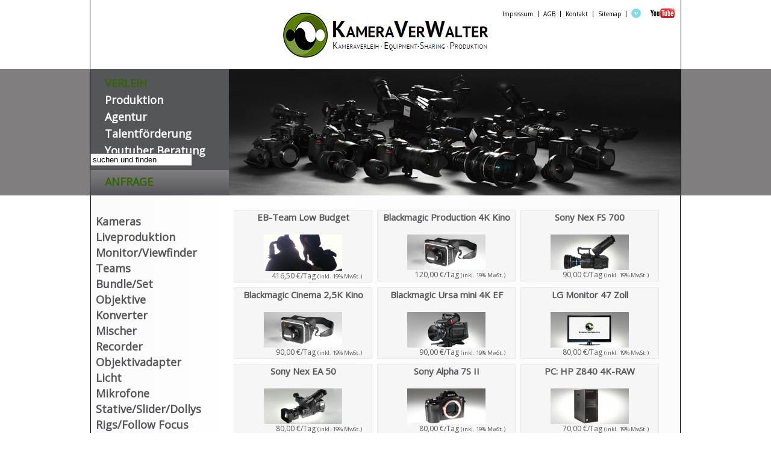

--- FILE ---
content_type: text/html; charset=utf-8
request_url: https://kameraverwalter.de/index.php/de/
body_size: 10243
content:

<!DOCTYPE html>
<html xmlns="http://www.w3.org/1999/xhtml" xml:lang="de-de" lang="de-de" dir="ltr">
<head>
<meta name="viewport" content="width=device-width, initial-scale=1.0, minimum-scale=1.0, maximum-scale=2.0" />  <base href="https://kameraverwalter.de/index.php/de/" />
	<meta http-equiv="content-type" content="text/html; charset=utf-8" />
	<meta name="title" content="Your Joomla! Site - VERLEIH" />
	<title>Your Joomla! Site - VERLEIH</title>
	<link href="https://kameraverwalter.de/index.php/de/" rel="canonical" />
	<link href="/templates/kameraverwalter/favicon.ico" rel="shortcut icon" type="image/vnd.microsoft.icon" />
	<link href="/components/com_virtuemart/assets/css/vm-ltr-common.css?vmver=9293" rel="stylesheet" type="text/css" />
	<link href="/components/com_virtuemart/assets/css/vm-ltr-site.css?vmver=9293" rel="stylesheet" type="text/css" />
	<link href="/components/com_virtuemart/assets/css/vm-ltr-reviews.css?vmver=9293" rel="stylesheet" type="text/css" />
	<link href="/components/com_virtuemart/assets/css/chosen.css?vmver=9293" rel="stylesheet" type="text/css" />
	<link href="/media/system/css/modal.css?ca1969a5533f961df19ca3a91d9725d3" rel="stylesheet" type="text/css" />
	<link href="https://kameraverwalter.de/templates/kameraverwalter/css/normalize.css" rel="stylesheet" type="text/css" />
	<link href="https://kameraverwalter.de/templates/kameraverwalter/css/kvw.css" rel="stylesheet" type="text/css" />
	<link href="https://kameraverwalter.de/templates/kameraverwalter/css/kvw-de.css" rel="stylesheet" type="text/css" />
	<link href="https://kameraverwalter.de/templates/kameraverwalter/js/jquery.mCustomScrollbar.css" rel="stylesheet" type="text/css" />
	<script type="application/json" class="joomla-script-options new">{"csrf.token":"07a67fe3bec7d4107da308411a8b396f","system.paths":{"root":"","base":""}}</script>
	<script src="/media/jui/js/jquery.min.js?ca1969a5533f961df19ca3a91d9725d3" type="text/javascript"></script>
	<script src="/media/jui/js/jquery-noconflict.js?ca1969a5533f961df19ca3a91d9725d3" type="text/javascript"></script>
	<script src="/media/jui/js/jquery-migrate.min.js?ca1969a5533f961df19ca3a91d9725d3" type="text/javascript"></script>
	<script src="/media/system/js/mootools-core.js?ca1969a5533f961df19ca3a91d9725d3" type="text/javascript"></script>
	<script src="/media/system/js/core.js?ca1969a5533f961df19ca3a91d9725d3" type="text/javascript"></script>
	<script src="/media/system/js/mootools-more.js?ca1969a5533f961df19ca3a91d9725d3" type="text/javascript"></script>
	<script src="/media/system/js/modal.js?ca1969a5533f961df19ca3a91d9725d3" type="text/javascript"></script>
	<script src="/components/com_virtuemart/assets/js/vmsite.js?vmver=9293" type="text/javascript"></script>
	<script src="/components/com_virtuemart/assets/js/chosen.jquery.min.js?vmver=9293" type="text/javascript"></script>
	<script src="/components/com_virtuemart/assets/js/vmprices.js?vmver=9293" type="text/javascript"></script>
	<script src="/components/com_virtuemart/assets/js/dynupdate.js?vmver=9293" type="text/javascript"></script>
	<script src="/media/jui/js/bootstrap.min.js?ca1969a5533f961df19ca3a91d9725d3" type="text/javascript"></script>
	<script src="https://kameraverwalter.de/templates/kameraverwalter/js/jquery.ui.js" type="text/javascript"></script>
	<script src="https://kameraverwalter.de/templates/kameraverwalter/js/jquery.mousewheel.js" type="text/javascript"></script>
	<script src="https://kameraverwalter.de/templates/kameraverwalter/js/jquery.mCustomScrollbar.js" type="text/javascript"></script>
	<script src="https://kameraverwalter.de/templates/kameraverwalter/js/kvw.js" type="text/javascript"></script>
	<script type="text/javascript">

		jQuery(function($) {
			SqueezeBox.initialize({});
			SqueezeBox.assign($('a.modal').get(), {
				parse: 'rel'
			});
		});

		window.jModalClose = function () {
			SqueezeBox.close();
		};
		
		// Add extra modal close functionality for tinyMCE-based editors
		document.onreadystatechange = function () {
			if (document.readyState == 'interactive' && typeof tinyMCE != 'undefined' && tinyMCE)
			{
				if (typeof window.jModalClose_no_tinyMCE === 'undefined')
				{	
					window.jModalClose_no_tinyMCE = typeof(jModalClose) == 'function'  ?  jModalClose  :  false;
					
					jModalClose = function () {
						if (window.jModalClose_no_tinyMCE) window.jModalClose_no_tinyMCE.apply(this, arguments);
						tinyMCE.activeEditor.windowManager.close();
					};
				}
		
				if (typeof window.SqueezeBoxClose_no_tinyMCE === 'undefined')
				{
					if (typeof(SqueezeBox) == 'undefined')  SqueezeBox = {};
					window.SqueezeBoxClose_no_tinyMCE = typeof(SqueezeBox.close) == 'function'  ?  SqueezeBox.close  :  false;
		
					SqueezeBox.close = function () {
						if (window.SqueezeBoxClose_no_tinyMCE)  window.SqueezeBoxClose_no_tinyMCE.apply(this, arguments);
						tinyMCE.activeEditor.windowManager.close();
					};
				}
			}
		};
		if (typeof Virtuemart === "undefined")
	Virtuemart = {};Virtuemart.vmSiteurl = vmSiteurl = 'https://kameraverwalter.de/' ;
Virtuemart.vmLang = vmLang = "&lang=de";
Virtuemart.vmLangTag = vmLangTag = "de";
Itemid = '&Itemid=124';
Virtuemart.addtocart_popup = "0" ; 
usefancy = true;
	</script>

    <script type="text/javascript">
      jQuery(window).load(function ()
      {
        myLoad();
      });
      jQuery(document).ready(function ()
      {
        myReady();
      });
      jQuery(window).resize(function ()
      {
        myResize();
      });
    </script>
  <link href='https://fonts.googleapis.com/css?family=Open+Sans' rel='stylesheet' type='text/css'>
  <link rel="shortcut icon" type="image/x-icon" href="https://kameraverwalter.de/templates/kameraverwalter/favicon.ico" />
  <link rel="icon" type="image/x-icon" href="https://kameraverwalter.de/templates/kameraverwalter/favicon.ico" />
  <!--[if lt IE 9]>
    <script src="/media/jui/js/html5.js"></script>
  <![endif]-->
</head>

<body>
<div id="header">
  <div id="logo">
    <div id="logo_image"> <a href="/"><img src="/templates/kameraverwalter/images/logos/kvw-logo.png" alt="Kamera-Ver-Walter" style="width: 350px; height: 85px;"/></a> </div>
  </div>
  <div id="topnavi">
        <div id="pos-navi">
      		<div class="moduletable">

		
			<ul class="nav menu">
<li class="item-106"><a href="https://kameraverwalter.de/index.php/de/about" >Impressum</a></li><li class="item-107"><a href="/index.php/de/terms" >AGB</a></li><li class="item-108"><a href="/index.php/de/contact" >Kontakt</a></li><li class="item-109"><a href="https://kameraverwalter.de/index.php/de/sitemap" >Sitemap</a></li></ul>

		</div>

	
    </div>
        <a class="topnavi_icon" href="https://vimeo.com/user22566319" alt="Vimeo" target="_blank"> <img src="/templates/kameraverwalter/images/icons/vimeo.png" style="width: 16px; height: 16px;" /></a> <a class="topnavi_icon" href="https://www.youtube.com/channel/UCBbcyOKSsxHzS5VCBnKjn2Q" alt="Facebook" target="_blank"><img src="/templates/kameraverwalter/images/icons/youtube.png" style="width: 40px; height: 16px;" /> </a> </div>
</div>
<div id="menu_outer">
<div id="menu">
  <div id="mainmenu">
    <div id="menu1">
            <div id="pos-navi">
        		<div class="moduletable">

		
			<ul class="nav menu">
<li class="item-124 current active"><a href="https://kameraverwalter.de/index.php/de/" >VERLEIH</a></li><li class="item-104"><a href="/index.php/de/production" >Produktion</a></li><li class="item-172"><a href="/index.php/de/agency" title="Agentur" >Agentur</a></li><li class="item-207"><a href="/index.php/de/talent-support" >Talentförderung</a></li><li class="item-105"><a href="/index.php/de/youtuber-advice" >Youtuber Beratung</a></li></ul>

		</div>

	<!--BEGIN Search Box -->
<form action="/index.php/de/suche" method="get">
<div class="search">
<input name="keyword" id="mod_virtuemart_search" maxlength="20" alt="suchen und finden" class="inputbox" type="text" size="19" value="suchen und finden"  onblur="if(this.value=='') this.value='suchen und finden';" onfocus="if(this.value=='suchen und finden') this.value='';" /></div>
		<input type="hidden" name="limitstart" value="0" />
		<input type="hidden" name="option" value="com_virtuemart" />
		<input type="hidden" name="view" value="category" />
		<input type="hidden" name="virtuemart_category_id" value="0"/>
<input type="hidden" name="Itemid" value="94" />
	  </form>

<!-- End Search Box -->

      </div>
          </div>
    <div id="menu_inquiry">
            <div id="pos-inquiry">
        		<div class="moduletable">

		
			<ul class="nav menu">
<li class="item-110 active"><a href="https://kameraverwalter.de/index.php/de/inquiry" >Anfrage</a></li></ul>

		</div>

	
      </div>
          </div>
  </div>
  <div id="banner"> <img src="/templates/kameraverwalter/images/kameras.jpg" alt="Banner" style="width: 750px; height: 210px;"> </div>
</div>
</div>
<div id="main">
  <div id="submenu">
    <div id="menu2">
            <div id="pos-subnavi">
        		<section class="moduletable">

		
			
<div id="vina-cmenu-vertical-vmart101" class="vina-cmenu-vertical-vmart">
	<ul class="vina_level0">
				<li class="menu-item has-sub passive">
			<span class="vina_CatMenuItem">
      <span class="vina_NoArrow">
      </span>
  		<span class="vina_CatTitle">
      	<a href="/index.php/de/12/rental/cameras" title="Kameras">
    			Kameras        </a>
      </span>
      <span class="vina_ArrowDropdown  passive">
      </span>
    </span>
  	<ul class="vina_SubMenu  passive">
		<li class="menu-item passive">
			<span class="vina_CatMenuItem">
      <span class="vina_NoArrow">
      </span>
  		<span class="vina_CatTitle">
      	<a href="/index.php/de/23/rental/cameras/blackmagic" title="Blackmagic">
    			Blackmagic        </a>
      </span>
    </span>
	</li>
<li class="menu-item passive">
			<span class="vina_CatMenuItem">
      <span class="vina_NoArrow">
      </span>
  		<span class="vina_CatTitle">
      	<a href="/index.php/de/26/rental/cameras/sony" title="Sony">
    			Sony        </a>
      </span>
    </span>
	</li>
<li class="menu-item passive">
			<span class="vina_CatMenuItem">
      <span class="vina_NoArrow">
      </span>
  		<span class="vina_CatTitle">
      	<a href="/index.php/de/24/rental/cameras/gopro" title="GoPro">
    			GoPro        </a>
      </span>
    </span>
	</li>
<li class="menu-item passive">
			<span class="vina_CatMenuItem">
      <span class="vina_NoArrow">
      </span>
  		<span class="vina_CatTitle">
      	<a href="/index.php/de/79/rental/cameras/mft-kameras" title="MFT-Kameras">
    			MFT-Kameras        </a>
      </span>
    </span>
	</li>
<li class="menu-item passive">
			<span class="vina_CatMenuItem">
      <span class="vina_NoArrow">
      </span>
  		<span class="vina_CatTitle">
      	<a href="/index.php/de/82/rental/cameras/e-kameras" title="E-Kameras">
    			E-Kameras        </a>
      </span>
    </span>
	</li>
<li class="menu-item passive">
			<span class="vina_CatMenuItem">
      <span class="vina_NoArrow">
      </span>
  		<span class="vina_CatTitle">
      	<a href="/index.php/de/80/rental/cameras/ef-kameras" title="EF-Kameras">
    			EF-Kameras        </a>
      </span>
    </span>
	</li>
<li class="menu-item passive">
			<span class="vina_CatMenuItem">
      <span class="vina_NoArrow">
      </span>
  		<span class="vina_CatTitle">
      	<a href="/index.php/de/71/rental/cameras/fotografie" title="Fotografie">
    			Fotografie        </a>
      </span>
    </span>
	</li>
	  </ul>
	</li>
<li class="menu-item has-sub passive">
			<span class="vina_CatMenuItem">
      <span class="vina_NoArrow">
      </span>
  		<span class="vina_CatTitle">
      	<a href="/index.php/de/53/rental/liveproduktion" title="Liveproduktion">
    			Liveproduktion        </a>
      </span>
      <span class="vina_ArrowDropdown  passive">
      </span>
    </span>
  	<ul class="vina_SubMenu  passive">
		<li class="menu-item passive">
			<span class="vina_CatMenuItem">
      <span class="vina_NoArrow">
      </span>
  		<span class="vina_CatTitle">
      	<a href="/index.php/de/78/rental/liveproduktion/regie" title="Regie">
    			Regie        </a>
      </span>
    </span>
	</li>
<li class="menu-item passive">
			<span class="vina_CatMenuItem">
      <span class="vina_NoArrow">
      </span>
  		<span class="vina_CatTitle">
      	<a href="/index.php/de/76/rental/liveproduktion/remote-objektive" title="Remote-Objektive ">
    			Remote-Objektive         </a>
      </span>
    </span>
	</li>
<li class="menu-item passive">
			<span class="vina_CatMenuItem">
      <span class="vina_NoArrow">
      </span>
  		<span class="vina_CatTitle">
      	<a href="/index.php/de/84/rental/liveproduktion/recorder-1" title="Recorder">
    			Recorder        </a>
      </span>
    </span>
	</li>
<li class="menu-item passive">
			<span class="vina_CatMenuItem">
      <span class="vina_NoArrow">
      </span>
  		<span class="vina_CatTitle">
      	<a href="/index.php/de/75/rental/liveproduktion/studiokameras" title="Live-Kameras">
    			Live-Kameras        </a>
      </span>
    </span>
	</li>
<li class="menu-item passive">
			<span class="vina_CatMenuItem">
      <span class="vina_NoArrow">
      </span>
  		<span class="vina_CatTitle">
      	<a href="/index.php/de/83/rental/liveproduktion/remote-kran" title="Remote/Kran">
    			Remote/Kran        </a>
      </span>
    </span>
	</li>
<li class="menu-item passive">
			<span class="vina_CatMenuItem">
      <span class="vina_NoArrow">
      </span>
  		<span class="vina_CatTitle">
      	<a href="/index.php/de/77/rental/liveproduktion/stativesliderkranremote" title="Stative/Dolly">
    			Stative/Dolly        </a>
      </span>
    </span>
	</li>
	  </ul>
	</li>
<li class="menu-item passive">
			<span class="vina_CatMenuItem">
      <span class="vina_NoArrow">
      </span>
  		<span class="vina_CatTitle">
      	<a href="/index.php/de/52/rental/monitor" title="Monitor/Viewfinder">
    			Monitor/Viewfinder        </a>
      </span>
    </span>
	</li>
<li class="menu-item passive">
			<span class="vina_CatMenuItem">
      <span class="vina_NoArrow">
      </span>
  		<span class="vina_CatTitle">
      	<a href="/index.php/de/68/rental/teams" title="Teams">
    			Teams        </a>
      </span>
    </span>
	</li>
<li class="menu-item has-sub passive">
			<span class="vina_CatMenuItem">
      <span class="vina_NoArrow">
      </span>
  		<span class="vina_CatTitle">
      	<a href="/index.php/de/11/rental/bundles" title="Bundle/Set">
    			Bundle/Set        </a>
      </span>
      <span class="vina_ArrowDropdown  passive">
      </span>
    </span>
  	<ul class="vina_SubMenu  passive">
		<li class="menu-item has-sub passive">
			<span class="vina_CatMenuItem">
      <span class="vina_NoArrow">
      </span>
  		<span class="vina_CatTitle">
      	<a href="/index.php/de/58/rental/bundles/kameras" title="Kameras">
    			Kameras        </a>
      </span>
      <span class="vina_ArrowDropdown  passive">
      </span>
    </span>
  	<ul class="vina_SubMenu  passive">
		<li class="menu-item passive">
			<span class="vina_CatMenuItem">
      <span class="vina_NoArrow">
      </span>
  		<span class="vina_CatTitle">
      	<a href="/index.php/de/81/rental/bundles/kameras/pl-kameras" title="PL-Kameras">
    			PL-Kameras        </a>
      </span>
    </span>
	</li>
	  </ul>
	</li>
<li class="menu-item passive">
			<span class="vina_CatMenuItem">
      <span class="vina_NoArrow">
      </span>
  		<span class="vina_CatTitle">
      	<a href="/index.php/de/60/rental/bundles/sonstiges" title="Licht">
    			Licht        </a>
      </span>
    </span>
	</li>
<li class="menu-item passive">
			<span class="vina_CatMenuItem">
      <span class="vina_NoArrow">
      </span>
  		<span class="vina_CatTitle">
      	<a href="/index.php/de/67/rental/bundles/special" title="Special">
    			Special        </a>
      </span>
    </span>
	</li>
	  </ul>
	</li>
<li class="menu-item has-sub passive">
			<span class="vina_CatMenuItem">
      <span class="vina_NoArrow">
      </span>
  		<span class="vina_CatTitle">
      	<a href="/index.php/de/13/rental/lenses" title="Objektive">
    			Objektive        </a>
      </span>
      <span class="vina_ArrowDropdown  passive">
      </span>
    </span>
  	<ul class="vina_SubMenu  passive">
		<li class="menu-item passive">
			<span class="vina_CatMenuItem">
      <span class="vina_NoArrow">
      </span>
  		<span class="vina_CatTitle">
      	<a href="/index.php/de/32/rental/lenses/canon-ef-objektive" title="Canon EF">
    			Canon EF        </a>
      </span>
    </span>
	</li>
<li class="menu-item passive">
			<span class="vina_CatMenuItem">
      <span class="vina_NoArrow">
      </span>
  		<span class="vina_CatTitle">
      	<a href="/index.php/de/33/rental/lenses/mft" title="MFT">
    			MFT        </a>
      </span>
    </span>
	</li>
<li class="menu-item passive">
			<span class="vina_CatMenuItem">
      <span class="vina_NoArrow">
      </span>
  		<span class="vina_CatTitle">
      	<a href="/index.php/de/34/rental/lenses/pl-objektive" title="PL">
    			PL        </a>
      </span>
    </span>
	</li>
<li class="menu-item passive">
			<span class="vina_CatMenuItem">
      <span class="vina_NoArrow">
      </span>
  		<span class="vina_CatTitle">
      	<a href="/index.php/de/35/rental/lenses/sony_a_objektive" title="Sony A">
    			Sony A        </a>
      </span>
    </span>
	</li>
<li class="menu-item passive">
			<span class="vina_CatMenuItem">
      <span class="vina_NoArrow">
      </span>
  		<span class="vina_CatTitle">
      	<a href="/index.php/de/36/rental/lenses/sony-e-objektive" title="Sony E">
    			Sony E        </a>
      </span>
    </span>
	</li>
<li class="menu-item passive">
			<span class="vina_CatMenuItem">
      <span class="vina_NoArrow">
      </span>
  		<span class="vina_CatTitle">
      	<a href="/index.php/de/54/rental/lenses/canon-fd-objektive" title="Canon FD">
    			Canon FD        </a>
      </span>
    </span>
	</li>
<li class="menu-item passive">
			<span class="vina_CatMenuItem">
      <span class="vina_NoArrow">
      </span>
  		<span class="vina_CatTitle">
      	<a href="/index.php/de/65/rental/lenses/sony-e-kameras-adapter" title="Sony E adaptierbar">
    			Sony E adaptierbar        </a>
      </span>
    </span>
	</li>
<li class="menu-item passive">
			<span class="vina_CatMenuItem">
      <span class="vina_NoArrow">
      </span>
  		<span class="vina_CatTitle">
      	<a href="/index.php/de/66/rental/lenses/mft-adapter" title="MFT adaptierbar">
    			MFT adaptierbar        </a>
      </span>
    </span>
	</li>
<li class="menu-item passive">
			<span class="vina_CatMenuItem">
      <span class="vina_NoArrow">
      </span>
  		<span class="vina_CatTitle">
      	<a href="/index.php/de/61/rental/lenses/man-blendenring" title="man. Blende">
    			man. Blende        </a>
      </span>
    </span>
	</li>
<li class="menu-item passive">
			<span class="vina_CatMenuItem">
      <span class="vina_NoArrow">
      </span>
  		<span class="vina_CatTitle">
      	<a href="/index.php/de/62/rental/lenses/blendenring-adapter" title="Blendenring im Adapter">
    			Blendenring im Adapter        </a>
      </span>
    </span>
	</li>
	  </ul>
	</li>
<li class="menu-item passive">
			<span class="vina_CatMenuItem">
      <span class="vina_NoArrow">
      </span>
  		<span class="vina_CatTitle">
      	<a href="/index.php/de/69/rental/konverter" title="Konverter">
    			Konverter        </a>
      </span>
    </span>
	</li>
<li class="menu-item has-sub passive">
			<span class="vina_CatMenuItem">
      <span class="vina_NoArrow">
      </span>
  		<span class="vina_CatTitle">
      	<a href="/index.php/de/56/rental/mischer_audio_video" title="Mischer">
    			Mischer        </a>
      </span>
      <span class="vina_ArrowDropdown  passive">
      </span>
    </span>
  	<ul class="vina_SubMenu  passive">
		<li class="menu-item passive">
			<span class="vina_CatMenuItem">
      <span class="vina_NoArrow">
      </span>
  		<span class="vina_CatTitle">
      	<a href="/index.php/de/63/rental/mischer_audio_video/videomischer" title="Videomischer">
    			Videomischer        </a>
      </span>
    </span>
	</li>
<li class="menu-item passive">
			<span class="vina_CatMenuItem">
      <span class="vina_NoArrow">
      </span>
  		<span class="vina_CatTitle">
      	<a href="/index.php/de/64/rental/mischer_audio_video/audiomischer" title="Audiomischer">
    			Audiomischer        </a>
      </span>
    </span>
	</li>
	  </ul>
	</li>
<li class="menu-item has-sub passive">
			<span class="vina_CatMenuItem">
      <span class="vina_NoArrow">
      </span>
  		<span class="vina_CatTitle">
      	<a href="/index.php/de/14/rental/recorder" title="Recorder">
    			Recorder        </a>
      </span>
      <span class="vina_ArrowDropdown  passive">
      </span>
    </span>
  	<ul class="vina_SubMenu  passive">
		<li class="menu-item passive">
			<span class="vina_CatMenuItem">
      <span class="vina_NoArrow">
      </span>
  		<span class="vina_CatTitle">
      	<a href="/index.php/de/37/rental/recorder/audiorec" title="Audiorecorder">
    			Audiorecorder        </a>
      </span>
    </span>
	</li>
<li class="menu-item passive">
			<span class="vina_CatMenuItem">
      <span class="vina_NoArrow">
      </span>
  		<span class="vina_CatTitle">
      	<a href="/index.php/de/38/rental/recorder/videorec" title="Videorecorder">
    			Videorecorder        </a>
      </span>
    </span>
	</li>
	  </ul>
	</li>
<li class="menu-item has-sub passive">
			<span class="vina_CatMenuItem">
      <span class="vina_NoArrow">
      </span>
  		<span class="vina_CatTitle">
      	<a href="/index.php/de/15/rental/adapter" title="Objektivadapter">
    			Objektivadapter        </a>
      </span>
      <span class="vina_ArrowDropdown  passive">
      </span>
    </span>
  	<ul class="vina_SubMenu  passive">
		<li class="menu-item passive">
			<span class="vina_CatMenuItem">
      <span class="vina_NoArrow">
      </span>
  		<span class="vina_CatTitle">
      	<a href="/index.php/de/39/rental/adapter/mft-1" title="MFT-Kamera">
    			MFT-Kamera        </a>
      </span>
    </span>
	</li>
<li class="menu-item passive">
			<span class="vina_CatMenuItem">
      <span class="vina_NoArrow">
      </span>
  		<span class="vina_CatTitle">
      	<a href="/index.php/de/50/rental/adapter/emount-1" title="Sony E-Kamera">
    			Sony E-Kamera        </a>
      </span>
    </span>
	</li>
<li class="menu-item passive">
			<span class="vina_CatMenuItem">
      <span class="vina_NoArrow">
      </span>
  		<span class="vina_CatTitle">
      	<a href="/index.php/de/55/rental/adapter/fd-mount" title="EF-Kamera">
    			EF-Kamera        </a>
      </span>
    </span>
	</li>
<li class="menu-item passive">
			<span class="vina_CatMenuItem">
      <span class="vina_NoArrow">
      </span>
  		<span class="vina_CatTitle">
      	<a href="/index.php/de/57/rental/adapter/sony-a-kameras" title="Sony A-Kamera">
    			Sony A-Kamera        </a>
      </span>
    </span>
	</li>
	  </ul>
	</li>
<li class="menu-item has-sub passive">
			<span class="vina_CatMenuItem">
      <span class="vina_NoArrow">
      </span>
  		<span class="vina_CatTitle">
      	<a href="/index.php/de/16/rental/light" title="Licht">
    			Licht        </a>
      </span>
      <span class="vina_ArrowDropdown  passive">
      </span>
    </span>
  	<ul class="vina_SubMenu  passive">
		<li class="menu-item passive">
			<span class="vina_CatMenuItem">
      <span class="vina_NoArrow">
      </span>
  		<span class="vina_CatTitle">
      	<a href="/index.php/de/41/rental/light/accumulator" title="Akku-Betrieb">
    			Akku-Betrieb        </a>
      </span>
    </span>
	</li>
<li class="menu-item passive">
			<span class="vina_CatMenuItem">
      <span class="vina_NoArrow">
      </span>
  		<span class="vina_CatTitle">
      	<a href="/index.php/de/42/rental/light/mains" title="Netzbetrieb">
    			Netzbetrieb        </a>
      </span>
    </span>
	</li>
<li class="menu-item passive">
			<span class="vina_CatMenuItem">
      <span class="vina_NoArrow">
      </span>
  		<span class="vina_CatTitle">
      	<a href="/index.php/de/72/rental/light/reflectoren-diffusor" title="Reflectoren/Diffusor">
    			Reflectoren/Diffusor        </a>
      </span>
    </span>
	</li>
	  </ul>
	</li>
<li class="menu-item passive">
			<span class="vina_CatMenuItem">
      <span class="vina_NoArrow">
      </span>
  		<span class="vina_CatTitle">
      	<a href="/index.php/de/17/rental/microphones" title="Mikrofone">
    			Mikrofone        </a>
      </span>
    </span>
	</li>
<li class="menu-item has-sub passive">
			<span class="vina_CatMenuItem">
      <span class="vina_NoArrow">
      </span>
  		<span class="vina_CatTitle">
      	<a href="/index.php/de/19/rental/tripods" title="Stative/Slider/Dollys">
    			Stative/Slider/Dollys        </a>
      </span>
      <span class="vina_ArrowDropdown  passive">
      </span>
    </span>
  	<ul class="vina_SubMenu  passive">
		<li class="menu-item passive">
			<span class="vina_CatMenuItem">
      <span class="vina_NoArrow">
      </span>
  		<span class="vina_CatTitle">
      	<a href="/index.php/de/43/rental/tripods/dolly" title="Dolly">
    			Dolly        </a>
      </span>
    </span>
	</li>
<li class="menu-item passive">
			<span class="vina_CatMenuItem">
      <span class="vina_NoArrow">
      </span>
  		<span class="vina_CatTitle">
      	<a href="/index.php/de/44/rental/tripods/slider" title="Slider">
    			Slider        </a>
      </span>
    </span>
	</li>
<li class="menu-item passive">
			<span class="vina_CatMenuItem">
      <span class="vina_NoArrow">
      </span>
  		<span class="vina_CatTitle">
      	<a href="/index.php/de/45/rental/tripods/tripods-1" title="Stative">
    			Stative        </a>
      </span>
    </span>
	</li>
	  </ul>
	</li>
<li class="menu-item passive">
			<span class="vina_CatMenuItem">
      <span class="vina_NoArrow">
      </span>
  		<span class="vina_CatTitle">
      	<a href="/index.php/de/18/rental/rigs" title="Rigs/Follow Focus">
    			Rigs/Follow Focus        </a>
      </span>
    </span>
	</li>
<li class="menu-item has-sub passive">
			<span class="vina_CatMenuItem">
      <span class="vina_NoArrow">
      </span>
  		<span class="vina_CatTitle">
      	<a href="/index.php/de/20/rental/miscellaneous" title="sonstiges">
    			sonstiges        </a>
      </span>
      <span class="vina_ArrowDropdown  passive">
      </span>
    </span>
  	<ul class="vina_SubMenu  passive">
		<li class="menu-item passive">
			<span class="vina_CatMenuItem">
      <span class="vina_NoArrow">
      </span>
  		<span class="vina_CatTitle">
      	<a href="/index.php/de/46/rental/miscellaneous/greenscreen-set" title="Green-/Bluescreen Set">
    			Green-/Bluescreen Set        </a>
      </span>
    </span>
	</li>
<li class="menu-item passive">
			<span class="vina_CatMenuItem">
      <span class="vina_NoArrow">
      </span>
  		<span class="vina_CatTitle">
      	<a href="/index.php/de/47/rental/miscellaneous/teleprompter" title="Teleprompter">
    			Teleprompter        </a>
      </span>
    </span>
	</li>
	  </ul>
	</li>
<li class="menu-item passive">
			<span class="vina_CatMenuItem">
      <span class="vina_NoArrow">
      </span>
  		<span class="vina_CatTitle">
      	<a href="/index.php/de/21/rental/workstations" title="Workstations">
    			Workstations        </a>
      </span>
    </span>
	</li>
<li class="menu-item has-sub passive">
			<span class="vina_CatMenuItem">
      <span class="vina_NoArrow">
      </span>
  		<span class="vina_CatTitle">
      	<a href="/index.php/de/22/rental/memory" title="Speicher">
    			Speicher        </a>
      </span>
      <span class="vina_ArrowDropdown  passive">
      </span>
    </span>
  	<ul class="vina_SubMenu  passive">
		<li class="menu-item passive">
			<span class="vina_CatMenuItem">
      <span class="vina_NoArrow">
      </span>
  		<span class="vina_CatTitle">
      	<a href="/index.php/de/27/rental/memory/microsd" title="Micro SD-Card">
    			Micro SD-Card        </a>
      </span>
    </span>
	</li>
<li class="menu-item passive">
			<span class="vina_CatMenuItem">
      <span class="vina_NoArrow">
      </span>
  		<span class="vina_CatTitle">
      	<a href="/index.php/de/28/rental/memory/sdcard" title="SD-Card">
    			SD-Card        </a>
      </span>
    </span>
	</li>
<li class="menu-item passive">
			<span class="vina_CatMenuItem">
      <span class="vina_NoArrow">
      </span>
  		<span class="vina_CatTitle">
      	<a href="/index.php/de/29/rental/memory/ssd" title="SSD-HD">
    			SSD-HD        </a>
      </span>
    </span>
	</li>
<li class="menu-item passive">
			<span class="vina_CatMenuItem">
      <span class="vina_NoArrow">
      </span>
  		<span class="vina_CatTitle">
      	<a href="/index.php/de/30/rental/memory/sxscard" title="SXS-Card">
    			SXS-Card        </a>
      </span>
    </span>
	</li>
<li class="menu-item passive">
			<span class="vina_CatMenuItem">
      <span class="vina_NoArrow">
      </span>
  		<span class="vina_CatTitle">
      	<a href="/index.php/de/31/rental/memory/raid" title="Thunderbolt-RAID">
    			Thunderbolt-RAID        </a>
      </span>
    </span>
	</li>
	  </ul>
	</li>
	</ul>
</div>
		</section>

	
      </div>
          </div>
    <div id="info"> </div>
  </div>
  <div id="content">
    <div id="system-message-container">
	</div>

    <div class="browse-view"><h1></h1><div class="kvw_product_overview"><a href="/index.php/de/161/68/rental/teams/eb-team-low-budget" title="EB-Team Low Budget"><span class="kvw_product_overview_headline">EB-Team Low Budget</span><span class="kvw_product_overview_image"><img src="/images/stories/virtuemart/product/resized/JuliaSoyer_130x90.jpg" alt="JuliaSoyer" class="browseProductImage" /></span><span class="kvw_product_overview_bottomline"><span class="kvw_product_overview_price">416,50 €/Tag <span class="kvw_product_overview_price_VAT">(inkl. 19% MwSt.)</span></span></span></a></div><div class="kvw_product_overview"><a href="/index.php/de/84/11/rental/bundles/blackmagic-4k-1" title="Blackmagic Production 4K Kino"><span class="kvw_product_overview_headline">Blackmagic Production 4K Kino</span><span class="kvw_product_overview_image"><img src="/images/stories/virtuemart/product/resized/BMD_Production_4K_a_130x90.jpg" alt="BMD_Production_4K_a" class="browseProductImage" /></span><span class="kvw_product_overview_bottomline"><span class="kvw_product_overview_price">120,00 €/Tag <span class="kvw_product_overview_price_VAT">(inkl. 19% MwSt.)</span></span></span></a></div><div class="kvw_product_overview"><a href="/index.php/de/90/10/rental/sony-nex-fs-700" title="Sony Nex FS 700"><span class="kvw_product_overview_headline">Sony Nex FS 700</span><span class="kvw_product_overview_image"><img src="/images/stories/virtuemart/product/resized/Sony_Nex_700_a_130x90.jpg" alt="Sony_Nex_700_a" class="browseProductImage" /></span><span class="kvw_product_overview_bottomline"><span class="kvw_product_overview_price">90,00 €/Tag <span class="kvw_product_overview_price_VAT">(inkl. 19% MwSt.)</span></span></span></a></div><div class="kvw_product_overview_newrow"></div><div class="kvw_product_overview"><a href="/index.php/de/82/11/rental/bundles/blackmagic-25k-1" title="Blackmagic Cinema 2,5K Kino"><span class="kvw_product_overview_headline">Blackmagic Cinema 2,5K Kino</span><span class="kvw_product_overview_image"><img src="/images/stories/virtuemart/product/resized/BMD_Cinema_25K_a6_130x90.jpg" alt="BMD_Cinema_25K_a6" class="browseProductImage" /></span><span class="kvw_product_overview_bottomline"><span class="kvw_product_overview_price">90,00 €/Tag <span class="kvw_product_overview_price_VAT">(inkl. 19% MwSt.)</span></span></span></a></div><div class="kvw_product_overview"><a href="/index.php/de/18/12/rental/cameras/blackmagic-ursa" title="Blackmagic Ursa mini 4K EF"><span class="kvw_product_overview_headline">Blackmagic Ursa mini 4K EF</span><span class="kvw_product_overview_image"><img src="/images/stories/virtuemart/product/resized/BMD_MiniUrsa_EF_a9_130x90.jpg" alt="BMD_MiniUrsa_EF_a9" class="browseProductImage" /></span><span class="kvw_product_overview_bottomline"><span class="kvw_product_overview_price">90,00 €/Tag <span class="kvw_product_overview_price_VAT">(inkl. 19% MwSt.)</span></span></span></a></div><div class="kvw_product_overview"><a href="/index.php/de/160/20/rental/miscellaneous/lg-monitor-42-zoll" title="LG Monitor 47 Zoll"><span class="kvw_product_overview_headline">LG Monitor 47 Zoll</span><span class="kvw_product_overview_image"><img src="/images/stories/virtuemart/product/resized/LG_Fernseher_a_130x90.jpg" alt="LG_Fernseher_a" class="browseProductImage" /></span><span class="kvw_product_overview_bottomline"><span class="kvw_product_overview_price">80,00 €/Tag <span class="kvw_product_overview_price_VAT">(inkl. 19% MwSt.)</span></span></span></a></div><div class="kvw_product_overview_newrow"></div><div class="kvw_product_overview"><a href="/index.php/de/88/12/rental/cameras/sony-ea-50" title="Sony Nex EA 50"><span class="kvw_product_overview_headline">Sony Nex EA 50</span><span class="kvw_product_overview_image"><img src="/images/stories/virtuemart/product/resized/Sony_EA50_a_130x90.jpg" alt="Sony_EA50_a" class="browseProductImage" /></span><span class="kvw_product_overview_bottomline"><span class="kvw_product_overview_price">80,00 €/Tag <span class="kvw_product_overview_price_VAT">(inkl. 19% MwSt.)</span></span></span></a></div><div class="kvw_product_overview"><a href="/index.php/de/65/10/rental/sony-a7s" title="Sony Alpha 7S II"><span class="kvw_product_overview_headline">Sony Alpha 7S II</span><span class="kvw_product_overview_image"><img src="/images/stories/virtuemart/product/resized/Sony_alpha_7S_a_130x90.jpg" alt="Sony_alpha_7S_a" class="browseProductImage" /></span><span class="kvw_product_overview_bottomline"><span class="kvw_product_overview_price">80,00 €/Tag <span class="kvw_product_overview_price_VAT">(inkl. 19% MwSt.)</span></span></span></a></div><div class="kvw_product_overview"><a href="/index.php/de/50/21/rental/workstations/z840" title="PC: HP Z840 4K-RAW"><span class="kvw_product_overview_headline">PC: HP Z840 4K-RAW</span><span class="kvw_product_overview_image"><img src="/images/stories/virtuemart/product/resized/hp_z840_workstation_130x90.jpg" alt="hp_z840_workstation" class="browseProductImage" /></span><span class="kvw_product_overview_bottomline"><span class="kvw_product_overview_price">70,00 €/Tag <span class="kvw_product_overview_price_VAT">(inkl. 19% MwSt.)</span></span></span></a></div><div class="kvw_product_overview_newrow"></div><div class="kvw_product_overview"><a href="/index.php/de/164/53/rental/liveproduktion/talkback-4k-2" title="BM ATEM Glasfaser-SDI Konverter, Intercom, Tally"><span class="kvw_product_overview_headline">BM ATEM Glasfaser-SDI Konverter, Intercom, Tally</span><span class="kvw_product_overview_image"><img src="/images/stories/virtuemart/product/resized/BMD_Atem_Talkback_4K_a6_130x90.jpg" alt="BMD_Atem_Talkback_4K_a6" class="browseProductImage" /></span><span class="kvw_product_overview_bottomline"><span class="kvw_product_overview_price">70,00 €/Tag <span class="kvw_product_overview_price_VAT">(inkl. 19% MwSt.)</span></span></span></a></div><div class="kvw_product_overview"><a href="/index.php/de/163/10/rental/talkback-4k-1" title="BM ATEM Glasfaser-SDI Konverter"><span class="kvw_product_overview_headline">BM ATEM Glasfaser-SDI Konverter</span><span class="kvw_product_overview_image"><img src="/images/stories/virtuemart/product/resized/BMD_Atem_Talkback_4K_a4_130x90.jpg" alt="BMD_Atem_Talkback_4K_a4" class="browseProductImage" /></span><span class="kvw_product_overview_bottomline"><span class="kvw_product_overview_price">60,00 €/Tag <span class="kvw_product_overview_price_VAT">(inkl. 19% MwSt.)</span></span></span></a></div><div class="kvw_product_overview"><a href="/index.php/de/16/10/rental/blackmagic-4k" title="Blackmagic Production 4K EF"><span class="kvw_product_overview_headline">Blackmagic Production 4K EF</span><span class="kvw_product_overview_image"><img src="/images/stories/virtuemart/product/resized/BMD_Production_4K_a_130x90.jpg" alt="BMD_Production_4K_a" class="browseProductImage" /></span><span class="kvw_product_overview_bottomline"><span class="kvw_product_overview_price">60,00 €/Tag <span class="kvw_product_overview_price_VAT">(inkl. 19% MwSt.)</span></span></span></a></div><div class="kvw_product_overview_newrow"></div><div class="kvw_product_overview"><a href="/index.php/de/64/12/rental/cameras/sony-a7r" title="Sony Alpha 7R"><span class="kvw_product_overview_headline">Sony Alpha 7R</span><span class="kvw_product_overview_image"><img src="/images/stories/virtuemart/product/resized/sony_alpha_7r_a_130x90.jpg" alt="sony_alpha_7r_a" class="browseProductImage" /></span><span class="kvw_product_overview_bottomline"><span class="kvw_product_overview_price">50,00 €/Tag <span class="kvw_product_overview_price_VAT">(inkl. 19% MwSt.)</span></span></span></a></div><div class="kvw_product_overview"><a href="/index.php/de/17/10/rental/blackmagic-studio" title="Blackmagic Studio 4K"><span class="kvw_product_overview_headline">Blackmagic Studio 4K</span><span class="kvw_product_overview_image"><img src="/images/stories/virtuemart/product/resized/BMD_Studio_4K_a_130x90.jpg" alt="BMD_Studio_4K_a" class="browseProductImage" /></span><span class="kvw_product_overview_bottomline"><span class="kvw_product_overview_price">50,00 €/Tag <span class="kvw_product_overview_price_VAT">(inkl. 19% MwSt.)</span></span></span></a></div><div class="kvw_product_overview"><a href="/index.php/de/13/10/rental/blackmagic-25k" title="Blackmagic Cinema 2,5K EF"><span class="kvw_product_overview_headline">Blackmagic Cinema 2,5K EF</span><span class="kvw_product_overview_image"><img src="/images/stories/virtuemart/product/resized/bmd_cinema_25k_b_130x90.jpg" alt="bmd_cinema_25k_b" class="browseProductImage" /></span><span class="kvw_product_overview_bottomline"><span class="kvw_product_overview_price">50,00 €/Tag <span class="kvw_product_overview_price_VAT">(inkl. 19% MwSt.)</span></span></span></a></div><div class="kvw_product_overview_newrow"></div><div class="kvw_product_overview"><a href="/index.php/de/73/22/rental/memory/thunderbold-raid-12tb" title="Thunderbolt-Raid R6 12 TB"><span class="kvw_product_overview_headline">Thunderbolt-Raid R6 12 TB</span><span class="kvw_product_overview_image"><img src="/images/stories/virtuemart/product/resized/pegasus_thunderbolt_raid_r6_130x90.jpg" alt="pegasus_thunderbolt_raid_r6" class="browseProductImage" /></span><span class="kvw_product_overview_bottomline"><span class="kvw_product_overview_price">40,00 €/Tag <span class="kvw_product_overview_price_VAT">(inkl. 19% MwSt.)</span></span></span></a></div><div class="kvw_product_overview"><a href="/index.php/de/137/18/rental/rigs/easyrig-3-500n" title="Easyrig 3 500N"><span class="kvw_product_overview_headline">Easyrig 3 500N</span><span class="kvw_product_overview_image"><img src="/images/stories/virtuemart/product/resized/Easyrig3_500N_a_130x90.jpg" alt="Easyrig3_500N_a" class="browseProductImage" /></span><span class="kvw_product_overview_bottomline"><span class="kvw_product_overview_price">40,00 €/Tag <span class="kvw_product_overview_price_VAT">(inkl. 19% MwSt.)</span></span></span></a></div><div class="kvw_product_overview"><a href="/index.php/de/19/10/rental/camdolly-1" title="Dolly mit Gummischienen"><span class="kvw_product_overview_headline">Dolly mit Gummischienen</span><span class="kvw_product_overview_image"><img src="/images/stories/virtuemart/product/resized/camdolly_a_130x90.jpg" alt="camdolly_a" class="browseProductImage" /></span><span class="kvw_product_overview_bottomline"><span class="kvw_product_overview_price">35,00 €/Tag <span class="kvw_product_overview_price_VAT">(inkl. 19% MwSt.)</span></span></span></a></div><div class="kvw_product_overview_newrow"></div><div class="kvw_product_overview"><a href="/index.php/de/37/21/rental/workstations/macbook-pro-thunderbolt" title="Macbook Pro Thunderbolt"><span class="kvw_product_overview_headline">Macbook Pro Thunderbolt</span><span class="kvw_product_overview_image"><img src="/images/stories/virtuemart/product/resized/macbook_pro_thunderbolt_130x90.jpg" alt="macbook_pro_thunderbolt" class="browseProductImage" /></span><span class="kvw_product_overview_bottomline"><span class="kvw_product_overview_price">30,00 €/Tag <span class="kvw_product_overview_price_VAT">(inkl. 19% MwSt.)</span></span></span></a></div><div class="kvw_product_overview"><a href="/index.php/de/20/19/rental/tripods/camdolly-2" title="Camdolly Rollspinne Luftreifen"><span class="kvw_product_overview_headline">Camdolly Rollspinne Luftreifen</span><span class="kvw_product_overview_image"><img src="/images/stories/virtuemart/product/resized/camdolly_rollspinne_130x90.jpg" alt="camdolly_rollspinne" class="browseProductImage" /></span><span class="kvw_product_overview_bottomline"><span class="kvw_product_overview_price">30,00 €/Tag <span class="kvw_product_overview_price_VAT">(inkl. 19% MwSt.)</span></span></span></a></div><div class="kvw_product_overview"><a href="/index.php/de/136/10/rental/blackmagic-smart-view-4k" title="Blackmagic Smart View 4K"><span class="kvw_product_overview_headline">Blackmagic Smart View 4K</span><span class="kvw_product_overview_image"><img src="/images/stories/virtuemart/product/resized/BMD_SmartView4k_a_130x90.jpg" alt="BMD_SmartView4k_a" class="browseProductImage" /></span><span class="kvw_product_overview_bottomline"><span class="kvw_product_overview_price">30,00 €/Tag <span class="kvw_product_overview_price_VAT">(inkl. 19% MwSt.)</span></span></span></a></div><div class="kvw_product_overview_newrow"></div><div class="kvw_product_overview"><a href="/index.php/de/127/10/rental/blackmagic-atem-1-m-e-4k" title="BM Atem 1 M/E 4K Videomischer"><span class="kvw_product_overview_headline">BM Atem 1 M/E 4K Videomischer</span><span class="kvw_product_overview_image"><img src="/images/stories/virtuemart/product/resized/BMD_Atem1ME_4K_a_130x90.jpg" alt="BMD_Atem1ME_4K_a" class="browseProductImage" /></span><span class="kvw_product_overview_bottomline"><span class="kvw_product_overview_price">30,00 €/Tag <span class="kvw_product_overview_price_VAT">(inkl. 19% MwSt.)</span></span></span></a></div><div class="kvw_product_overview"><a href="/index.php/de/86/10/rental/blackmagic-micro-studio-4k" title="Blackmagic Micro Studio 4K"><span class="kvw_product_overview_headline">Blackmagic Micro Studio 4K</span><span class="kvw_product_overview_image"><img src="/images/stories/virtuemart/product/resized/MicroStudio4K_a_130x90.jpg" alt="MicroStudio4K_a" class="browseProductImage" /></span><span class="kvw_product_overview_bottomline"><span class="kvw_product_overview_price">30,00 €/Tag <span class="kvw_product_overview_price_VAT">(inkl. 19% MwSt.)</span></span></span></a></div><div class="kvw_product_overview"><a href="/index.php/de/69/13/rental/lenses/sony-selpz-18-200" title="Sony PZ 18-200mm/3,5-6,3"><span class="kvw_product_overview_headline">Sony PZ 18-200mm/3,5-6,3</span><span class="kvw_product_overview_image"><img src="/images/stories/virtuemart/product/resized/sony_objektiv_18-200mm_130x90.jpg" alt="sony_objektiv_18-200mm" class="browseProductImage" /></span><span class="kvw_product_overview_bottomline"><span class="kvw_product_overview_price">30,00 €/Tag <span class="kvw_product_overview_price_VAT">(inkl. 19% MwSt.)</span></span></span></a></div><div class="kvw_product_overview_newrow"></div><div class="kvw_product_overview"><a href="/index.php/de/62/13/rental/lenses/sigma-a-18-35" title="Sigma Art 18-35mm/1,8"><span class="kvw_product_overview_headline">Sigma Art 18-35mm/1,8</span><span class="kvw_product_overview_image"><img src="/images/stories/virtuemart/product/resized/sigma_18-35mm_130x90.jpg" alt="sigma_18-35mm" class="browseProductImage" /></span><span class="kvw_product_overview_bottomline"><span class="kvw_product_overview_price">30,00 €/Tag <span class="kvw_product_overview_price_VAT">(inkl. 19% MwSt.)</span></span></span></a></div><div class="kvw_product_overview"><a href="/index.php/de/61/13/rental/lenses/sigma-ef-50" title="Sigma Art 50mm/1,4"><span class="kvw_product_overview_headline">Sigma Art 50mm/1,4</span><span class="kvw_product_overview_image"><img src="/images/stories/virtuemart/product/resized/sigma_50mm_130x90.jpg" alt="sigma_50mm" class="browseProductImage" /></span><span class="kvw_product_overview_bottomline"><span class="kvw_product_overview_price">30,00 €/Tag <span class="kvw_product_overview_price_VAT">(inkl. 19% MwSt.)</span></span></span></a></div><div class="kvw_product_overview"><a href="/index.php/de/60/13/rental/lenses/sigma-ef-35" title="Sigma Art 35mm/1,4"><span class="kvw_product_overview_headline">Sigma Art 35mm/1,4</span><span class="kvw_product_overview_image"><img src="/images/stories/virtuemart/product/resized/sigma_35mm_130x90.jpg" alt="sigma_35mm" class="browseProductImage" /></span><span class="kvw_product_overview_bottomline"><span class="kvw_product_overview_price">30,00 €/Tag <span class="kvw_product_overview_price_VAT">(inkl. 19% MwSt.)</span></span></span></a></div><div class="kvw_product_overview_newrow"></div><div class="kvw_product_overview"><a href="/index.php/de/22/10/rental/canon-ef-70-200" title="Canon Macro 70-200mm/2,8L IS II"><span class="kvw_product_overview_headline">Canon Macro 70-200mm/2,8L IS II</span><span class="kvw_product_overview_image"><img src="/images/stories/virtuemart/product/resized/canon_70-200_a_130x90.jpg" alt="canon_70-200_a" class="browseProductImage" /></span><span class="kvw_product_overview_bottomline"><span class="kvw_product_overview_price">30,00 €/Tag <span class="kvw_product_overview_price_VAT">(inkl. 19% MwSt.)</span></span></span></a></div><div class="kvw_product_overview"><a href="/index.php/de/15/10/rental/blackmagic-pocket" title="Blackmagic Pocket"><span class="kvw_product_overview_headline">Blackmagic Pocket</span><span class="kvw_product_overview_image"><img src="/images/stories/virtuemart/product/resized/bmd_pocket_a_130x90.jpg" alt="bmd_pocket_a" class="browseProductImage" /></span><span class="kvw_product_overview_bottomline"><span class="kvw_product_overview_price">30,00 €/Tag <span class="kvw_product_overview_price_VAT">(inkl. 19% MwSt.)</span></span></span></a></div><div class="kvw_product_overview"><a href="/index.php/de/11/14/rental/recorder/shogun" title="Atomos Shogun"><span class="kvw_product_overview_headline">Atomos Shogun</span><span class="kvw_product_overview_image"><img src="/images/stories/virtuemart/product/resized/atomos_shogun_a_130x90.jpg" alt="atomos_shogun_a" class="browseProductImage" /></span><span class="kvw_product_overview_bottomline"><span class="kvw_product_overview_price">30,00 €/Tag <span class="kvw_product_overview_price_VAT">(inkl. 19% MwSt.)</span></span></span></a></div><div class="kvw_product_overview_newrow"></div><div class="kvw_product_overview"><a href="/index.php/de/42/15/rental/adapter/metabones-speedbooster-emount-efmount" title="EF - Sony E (Speedbooster)"><span class="kvw_product_overview_headline">EF - Sony E (Speedbooster)</span><span class="kvw_product_overview_image"><img src="/images/stories/virtuemart/product/resized/metabones_speedbooster_nex_ef_130x90.jpg" alt="metabones_speedbooster_nex_ef" class="browseProductImage" /></span><span class="kvw_product_overview_bottomline"><span class="kvw_product_overview_price">25,00 €/Tag <span class="kvw_product_overview_price_VAT">(inkl. 19% MwSt.)</span></span></span></a></div><div class="kvw_product_overview"><a href="/index.php/de/154/11/rental/bundles/unterwassergehäuse-sony-a7s" title="Sony A7R mit Unterwassergehäuse "><span class="kvw_product_overview_headline">Sony A7R mit Unterwassergehäuse </span><span class="kvw_product_overview_image"><img src="/images/stories/virtuemart/product/resized/UWGehause_A7s_b4_130x90.jpg" alt="UWGehause_A7s_b4" class="browseProductImage" /></span><span class="kvw_product_overview_bottomline"><span class="kvw_product_overview_price">20,00 €/Tag <span class="kvw_product_overview_price_VAT">(inkl. 19% MwSt.)</span></span></span></a></div><div class="kvw_product_overview"><a href="/index.php/de/135/10/rental/blackmagic-ultrastudio-4k" title="Blackmagic Ultrastudio 4K 2"><span class="kvw_product_overview_headline">Blackmagic Ultrastudio 4K 2</span><span class="kvw_product_overview_image"><img src="/images/stories/virtuemart/product/resized/BMD_Ultrastudio4K_2_a_130x90.jpg" alt="BMD_Ultrastudio4K_2_a" class="browseProductImage" /></span><span class="kvw_product_overview_bottomline"><span class="kvw_product_overview_price">20,00 €/Tag <span class="kvw_product_overview_price_VAT">(inkl. 19% MwSt.)</span></span></span></a></div><div class="kvw_product_overview_newrow"></div><div class="kvw_product_overview"><a href="/index.php/de/134/10/rental/blackmagic-hyperdeck-stuttle-4k" title="BM Hyperdeck Studio Pro"><span class="kvw_product_overview_headline">BM Hyperdeck Studio Pro</span><span class="kvw_product_overview_image"><img src="/images/stories/virtuemart/product/resized/BMD_Hyperdeck_pro2__6G_a_130x90.jpg" alt="BMD_Hyperdeck_pro2__6G_a" class="browseProductImage" /></span><span class="kvw_product_overview_bottomline"><span class="kvw_product_overview_price">20,00 €/Tag <span class="kvw_product_overview_price_VAT">(inkl. 19% MwSt.)</span></span></span></a></div><div class="kvw_product_overview"><a href="/index.php/de/133/10/rental/talkback-4k" title="BM ATEM Intercom + Tally"><span class="kvw_product_overview_headline">BM ATEM Intercom + Tally</span><span class="kvw_product_overview_image"><img src="/images/stories/virtuemart/product/resized/BMD_Atem_Talkback_4K_a_130x90.jpg" alt="BMD_Atem_Talkback_4K_a" class="browseProductImage" /></span><span class="kvw_product_overview_bottomline"><span class="kvw_product_overview_price">20,00 €/Tag <span class="kvw_product_overview_price_VAT">(inkl. 19% MwSt.)</span></span></span></a></div><div class="kvw_product_overview"><a href="/index.php/de/121/18/rental/rigs/oconner-follow-focus" title="O'Conner Follow Focus"><span class="kvw_product_overview_headline">O'Conner Follow Focus</span><span class="kvw_product_overview_image"><img src="/images/stories/virtuemart/product/resized/FollowFocus_OConner_a8_130x90.jpg" alt="FollowFocus_OConner_a8" class="browseProductImage" /></span><span class="kvw_product_overview_bottomline"><span class="kvw_product_overview_price">20,00 €/Tag <span class="kvw_product_overview_price_VAT">(inkl. 19% MwSt.)</span></span></span></a></div><div class="kvw_product_overview_newrow"></div><div class="kvw_product_overview"><a href="/index.php/de/75/18/rental/rigs/rig-landparte" title="universelles Landparte Rig"><span class="kvw_product_overview_headline">universelles Landparte Rig</span><span class="kvw_product_overview_image"><img src="/images/stories/virtuemart/product/resized/lanparte_rig_130x90.jpg" alt="lanparte_rig" class="browseProductImage" /></span><span class="kvw_product_overview_bottomline"><span class="kvw_product_overview_price">20,00 €/Tag <span class="kvw_product_overview_price_VAT">(inkl. 19% MwSt.)</span></span></span></a></div><div class="kvw_product_overview"><a href="/index.php/de/72/20/rental/miscellaneous/teleprompter-ipad" title="Teleprompter für iPad"><span class="kvw_product_overview_headline">Teleprompter für iPad</span><span class="kvw_product_overview_image"><img src="/images/stories/virtuemart/product/resized/teleprompter_a_130x90.jpg" alt="teleprompter_a" class="browseProductImage" /></span><span class="kvw_product_overview_bottomline"><span class="kvw_product_overview_price">20,00 €/Tag <span class="kvw_product_overview_price_VAT">(inkl. 19% MwSt.)</span></span></span></a></div><div class="kvw_product_overview"><a href="/index.php/de/46/15/rental/adapter/mtf-ef-mft-aperture-control" title="EF - MFT (Blenden-Unit)"><span class="kvw_product_overview_headline">EF - MFT (Blenden-Unit)</span><span class="kvw_product_overview_image"><img src="/images/stories/virtuemart/product/resized/mtf_mft_ef_adapter_a_130x90.jpg" alt="mtf_mft_ef_adapter_a" class="browseProductImage" /></span><span class="kvw_product_overview_bottomline"><span class="kvw_product_overview_price">20,00 €/Tag <span class="kvw_product_overview_price_VAT">(inkl. 19% MwSt.)</span></span></span></a></div><div class="kvw_product_overview_newrow"></div><div class="kvw_product_overview"><a href="/index.php/de/33/12/rental/cameras/gopro-4-black" title="GoPro 4 Black"><span class="kvw_product_overview_headline">GoPro 4 Black</span><span class="kvw_product_overview_image"><img src="/images/stories/virtuemart/product/resized/gopro_4_black_130x90.jpg" alt="gopro_4_black" class="browseProductImage" /></span><span class="kvw_product_overview_bottomline"><span class="kvw_product_overview_price">20,00 €/Tag <span class="kvw_product_overview_price_VAT">(inkl. 19% MwSt.)</span></span></span></a></div><div class="kvw_product_overview"><a href="/index.php/de/26/16/rental/light/flolight220" title="Beauty 220/1000 Lumen"><span class="kvw_product_overview_headline">Beauty 220/1000 Lumen</span><span class="kvw_product_overview_image"><img src="/images/stories/virtuemart/product/resized/kinoflo_flolight_220_a_130x90.jpg" alt="kinoflo_flolight_220_a" class="browseProductImage" /></span><span class="kvw_product_overview_bottomline"><span class="kvw_product_overview_price">20,00 €/Tag <span class="kvw_product_overview_price_VAT">(inkl. 19% MwSt.)</span></span></span></a></div><div class="kvw_product_overview"><a href="/index.php/de/132/22/rental/memory/sd-card-256gb-95-mb-sek" title="SD-Card 256GB 95 MB/Sek."><span class="kvw_product_overview_headline">SD-Card 256GB 95 MB/Sek.</span><span class="kvw_product_overview_image"><img src="/images/stories/virtuemart/product/resized/SanDisk_256GB_95MBs_a_130x90.jpg" alt="SanDisk_256GB_95MBs_a" class="browseProductImage" /></span><span class="kvw_product_overview_bottomline"><span class="kvw_product_overview_price">20,00 €/Tag <span class="kvw_product_overview_price_VAT">(inkl. 19% MwSt.)</span></span></span></a></div><div class="kvw_product_overview_newrow"></div><div class="kvw_product_overview"><a href="/index.php/de/36/21/rental/workstations/macbook-pro" title="Macbook Pro"><span class="kvw_product_overview_headline">Macbook Pro</span><span class="kvw_product_overview_image"><img src="/images/stories/virtuemart/product/resized/macbook_pro_2009_130x90.jpg" alt="macbook_pro_2009" class="browseProductImage" /></span><span class="kvw_product_overview_bottomline"><span class="kvw_product_overview_price">20,00 €/Tag <span class="kvw_product_overview_price_VAT">(inkl. 19% MwSt.)</span></span></span></a></div><div class="kvw_product_overview"><a href="/index.php/de/21/13/rental/lenses/canon-ef-50" title="Canon 50mm/1,8"><span class="kvw_product_overview_headline">Canon 50mm/1,8</span><span class="kvw_product_overview_image"><img src="/images/stories/virtuemart/product/resized/canon_50_a_130x90.jpg" alt="canon_50_a" class="browseProductImage" /></span><span class="kvw_product_overview_bottomline"><span class="kvw_product_overview_price">20,00 €/Tag <span class="kvw_product_overview_price_VAT">(inkl. 19% MwSt.)</span></span></span></a></div><div class="kvw_product_overview"><a href="/index.php/de/119/16/rental/light/yongnuo-led-900-7200-lux" title="Led 900/7200 Lumen"><span class="kvw_product_overview_headline">Led 900/7200 Lumen</span><span class="kvw_product_overview_image"><img src="/images/stories/virtuemart/product/resized/Flaechenlicht_YN-900_LED-a_130x90.jpg" alt="Flaechenlicht_YN-900_LED-a" class="browseProductImage" /></span><span class="kvw_product_overview_bottomline"><span class="kvw_product_overview_price">15,01 €/Tag <span class="kvw_product_overview_price_VAT">(inkl. 19% MwSt.)</span></span></span></a></div><div class="kvw_product_overview_newrow"></div><div class="kvw_product_overview"><a href="/index.php/de/101/13/rental/lenses/samyang-85mm-t1,5" title="Samyang 85mm/1,5"><span class="kvw_product_overview_headline">Samyang 85mm/1,5</span><span class="kvw_product_overview_image"><img src="/images/stories/virtuemart/product/resized/samyang_EF_85mm_a_130x90.jpg" alt="samyang_EF_85mm_a" class="browseProductImage" /></span><span class="kvw_product_overview_bottomline"><span class="kvw_product_overview_price">15,01 €/Tag <span class="kvw_product_overview_price_VAT">(inkl. 19% MwSt.)</span></span></span></a></div><div class="kvw_product_overview"><a href="/index.php/de/100/13/rental/lenses/samyang-50mm-1,5" title="Samyang 50mm/1,5"><span class="kvw_product_overview_headline">Samyang 50mm/1,5</span><span class="kvw_product_overview_image"><img src="/images/stories/virtuemart/product/resized/samyang_EF_50mm_a_130x90.jpg" alt="samyang_EF_50mm_a" class="browseProductImage" /></span><span class="kvw_product_overview_bottomline"><span class="kvw_product_overview_price">15,01 €/Tag <span class="kvw_product_overview_price_VAT">(inkl. 19% MwSt.)</span></span></span></a></div><div class="kvw_product_overview"><a href="/index.php/de/99/13/rental/lenses/samyang-24mm-t1,5-1" title="Samyang 24mm/1,5"><span class="kvw_product_overview_headline">Samyang 24mm/1,5</span><span class="kvw_product_overview_image"><img src="/images/stories/virtuemart/product/resized/samyang_EF_24mm_a_130x90.jpg" alt="samyang_EF_24mm_a" class="browseProductImage" /></span><span class="kvw_product_overview_bottomline"><span class="kvw_product_overview_price">15,01 €/Tag <span class="kvw_product_overview_price_VAT">(inkl. 19% MwSt.)</span></span></span></a></div><div class="kvw_product_overview_newrow"></div><div class="kvw_product_overview"><a href="/index.php/de/98/13/rental/lenses/samyang-35mm-t1,5" title="Samyang 35mm/1,5"><span class="kvw_product_overview_headline">Samyang 35mm/1,5</span><span class="kvw_product_overview_image"><img src="/images/stories/virtuemart/product/resized/samyang_EF35mm_T1_4_130x90.jpg" alt="samyang_EF35mm_T1_4" class="browseProductImage" /></span><span class="kvw_product_overview_bottomline"><span class="kvw_product_overview_price">15,01 €/Tag <span class="kvw_product_overview_price_VAT">(inkl. 19% MwSt.)</span></span></span></a></div><div class="kvw_product_overview"><a href="/index.php/de/96/13/rental/lenses/samyang-14mm-t3,1" title="Samyang 14mm/3,1"><span class="kvw_product_overview_headline">Samyang 14mm/3,1</span><span class="kvw_product_overview_image"><img src="/images/stories/virtuemart/product/resized/samyang_EF_14mm_a_130x90.jpg" alt="samyang_EF_14mm_a" class="browseProductImage" /></span><span class="kvw_product_overview_bottomline"><span class="kvw_product_overview_price">15,01 €/Tag <span class="kvw_product_overview_price_VAT">(inkl. 19% MwSt.)</span></span></span></a></div><div class="kvw_product_overview"><a href="/index.php/de/66/15/rental/adapter/la-ea4" title="Sony A - Sony E (Steuerung)"><span class="kvw_product_overview_headline">Sony A - Sony E (Steuerung)</span><span class="kvw_product_overview_image"><img src="/images/stories/virtuemart/product/resized/Sony_A_Nex_E_Adapter_130x90.jpg" alt="Sony_A_Nex_E_Adapter" class="browseProductImage" /></span><span class="kvw_product_overview_bottomline"><span class="kvw_product_overview_price">15,01 €/Tag <span class="kvw_product_overview_price_VAT">(inkl. 19% MwSt.)</span></span></span></a></div><div class="kvw_product_overview_newrow"></div><div class="kvw_product_overview"><a href="/index.php/de/59/17/rental/microphones/mke600" title="Sennheiser MKE 600"><span class="kvw_product_overview_headline">Sennheiser MKE 600</span><span class="kvw_product_overview_image"><img src="/images/stories/virtuemart/product/resized/video_micro_sennheiser_mke_600_130x90.jpg" alt="video_micro_sennheiser_mke_600" class="browseProductImage" /></span><span class="kvw_product_overview_bottomline"><span class="kvw_product_overview_price">15,01 €/Tag <span class="kvw_product_overview_price_VAT">(inkl. 19% MwSt.)</span></span></span></a></div><div class="kvw_product_overview"><a href="/index.php/de/41/15/rental/adapter/metabones-emount-efmount" title="EF - Sony E (elektr. Blende)"><span class="kvw_product_overview_headline">EF - Sony E (elektr. Blende)</span><span class="kvw_product_overview_image"><img src="/images/stories/virtuemart/product/resized/metabones_nex_ef_130x90.jpg" alt="metabones_nex_ef" class="browseProductImage" /></span><span class="kvw_product_overview_bottomline"><span class="kvw_product_overview_price">15,01 €/Tag <span class="kvw_product_overview_price_VAT">(inkl. 19% MwSt.)</span></span></span></a></div><div class="kvw_product_overview"><a href="/index.php/de/40/19/rental/tripods/manfrotto-526" title="Manfrotto 526"><span class="kvw_product_overview_headline">Manfrotto 526</span><span class="kvw_product_overview_image"><img src="/images/stories/virtuemart/product/resized/stativ_manfrotto_526_130x90.jpg" alt="stativ_manfrotto_526" class="browseProductImage" /></span><span class="kvw_product_overview_bottomline"><span class="kvw_product_overview_price">15,01 €/Tag <span class="kvw_product_overview_price_VAT">(inkl. 19% MwSt.)</span></span></span></a></div><div class="kvw_product_overview_newrow"></div><div class="kvw_product_overview"><a href="/index.php/de/39/19/rental/tripods/manfrotto-510" title="Manfrotto 510 Stativ"><span class="kvw_product_overview_headline">Manfrotto 510 Stativ</span><span class="kvw_product_overview_image"><img src="/images/stories/virtuemart/product/resized/stativ_manfrotto_510_130x90.jpg" alt="stativ_manfrotto_510" class="browseProductImage" /></span><span class="kvw_product_overview_bottomline"><span class="kvw_product_overview_price">15,01 €/Tag <span class="kvw_product_overview_price_VAT">(inkl. 19% MwSt.)</span></span></span></a></div><div class="kvw_product_overview"><a href="/index.php/de/31/12/rental/cameras/gopro-3plus-black" title="GoPro 3+ Black"><span class="kvw_product_overview_headline">GoPro 3+ Black</span><span class="kvw_product_overview_image"><img src="/images/stories/virtuemart/product/resized/GoPro3_black_a_130x90.jpg" alt="GoPro3_black_a" class="browseProductImage" /></span><span class="kvw_product_overview_bottomline"><span class="kvw_product_overview_price">15,01 €/Tag <span class="kvw_product_overview_price_VAT">(inkl. 19% MwSt.)</span></span></span></a></div><div class="kvw_product_overview"><a href="/index.php/de/25/16/rental/light/lc-1" title="Blue-/Greenscreen Set"><span class="kvw_product_overview_headline">Blue-/Greenscreen Set</span><span class="kvw_product_overview_image"><img src="/images/stories/virtuemart/product/resized/Green_Blue_Screen_Led_a4_130x90.jpg" alt="Green_Blue_Screen_Led_a4" class="browseProductImage" /></span><span class="kvw_product_overview_bottomline"><span class="kvw_product_overview_price">15,01 €/Tag <span class="kvw_product_overview_price_VAT">(inkl. 19% MwSt.)</span></span></span></a></div><div class="kvw_product_overview_newrow"></div><div class="kvw_product_overview"><a href="/index.php/de/141/73/404/akku-adapter/v-mount-adapter-np-f-lader" title="V-Mount-Adapter/NP-F-Lader"><span class="kvw_product_overview_headline">V-Mount-Adapter/NP-F-Lader</span><span class="kvw_product_overview_image"><img src="/images/stories/virtuemart/product/resized/Cineroid_4in1_Hub_a_130x90.jpg" alt="Cineroid_4in1_Hub_a" class="browseProductImage" /></span><span class="kvw_product_overview_bottomline"><span class="kvw_product_overview_price">15,00 €/Tag <span class="kvw_product_overview_price_VAT">(inkl. 19% MwSt.)</span></span></span></a></div><div class="kvw_product_overview"><a href="/index.php/de/95/13/rental/lenses/canon-28-80mm-f3,5-5,6-1" title="Canon 28-80mm/3,5-5,6"><span class="kvw_product_overview_headline">Canon 28-80mm/3,5-5,6</span><span class="kvw_product_overview_image"><img src="/images/stories/virtuemart/product/resized/Canon_EF_28_80mm_130x90.jpg" alt="Canon_EF_28_80mm" class="browseProductImage" /></span><span class="kvw_product_overview_bottomline"><span class="kvw_product_overview_price">15,00 €/Tag <span class="kvw_product_overview_price_VAT">(inkl. 19% MwSt.)</span></span></span></a></div><div class="kvw_product_overview"><a href="/index.php/de/131/22/rental/memory/sd-card-128gb-95-mb-sek" title="SD-Card 128GB 95 MB/Sek."><span class="kvw_product_overview_headline">SD-Card 128GB 95 MB/Sek.</span><span class="kvw_product_overview_image"><img src="/images/stories/virtuemart/product/resized/SanDisk_128GB_95MBs_a_130x90.jpg" alt="SanDisk_128GB_95MBs_a" class="browseProductImage" /></span><span class="kvw_product_overview_bottomline"><span class="kvw_product_overview_price">10,00 €/Tag <span class="kvw_product_overview_price_VAT">(inkl. 19% MwSt.)</span></span></span></a></div><div class="kvw_product_overview_newrow"></div><div class="kvw_product_overview"><a href="/index.php/de/130/22/rental/memory/ssd-512gb-500mbit-sek" title="SSD 512GB/550MB/Sek."><span class="kvw_product_overview_headline">SSD 512GB/550MB/Sek.</span><span class="kvw_product_overview_image"><img src="/images/stories/virtuemart/product/resized/SSD_Samsung_512GB_a_130x90.jpg" alt="SSD_Samsung_512GB_a" class="browseProductImage" /></span><span class="kvw_product_overview_bottomline"><span class="kvw_product_overview_price">10,00 €/Tag <span class="kvw_product_overview_price_VAT">(inkl. 19% MwSt.)</span></span></span></a></div><div class="kvw_product_overview"><a href="/index.php/de/57/22/rental/memory/ssd-480" title="SDD 480GB 500MB/Sek"><span class="kvw_product_overview_headline">SDD 480GB 500MB/Sek</span><span class="kvw_product_overview_image"><img src="/images/stories/virtuemart/product/resized/ssd_kingston_480gb_130x90.jpg" alt="ssd_kingston_480gb" class="browseProductImage" /></span><span class="kvw_product_overview_bottomline"><span class="kvw_product_overview_price">10,00 €/Tag <span class="kvw_product_overview_price_VAT">(inkl. 19% MwSt.)</span></span></span></a></div><div class="kvw_product_overview"><a href="/index.php/de/165/19/rental/tripods/remote-head-1" title="Remote Head Kran"><span class="kvw_product_overview_headline">Remote Head Kran</span><span class="kvw_product_overview_image"><img src="/images/stories/virtuemart/product/resized/RemoteHead_a_130x90.jpg" alt="RemoteHead_a" class="browseProductImage" /></span><span class="kvw_product_overview_bottomline"><span class="kvw_product_overview_price">10,00 €/Tag <span class="kvw_product_overview_price_VAT">(inkl. 19% MwSt.)</span></span></span></a></div><div class="kvw_product_overview_newrow"></div><div class="kvw_product_overview"><a href="/index.php/de/126/10/rental/samyang-12mm-2,2" title="Samyang 12mm/2,2"><span class="kvw_product_overview_headline">Samyang 12mm/2,2</span><span class="kvw_product_overview_image"><img src="/images/stories/virtuemart/product/resized/samyang_MTF_12mm_a_130x90.jpg" alt="samyang_MTF_12mm_a" class="browseProductImage" /></span><span class="kvw_product_overview_bottomline"><span class="kvw_product_overview_price">10,00 €/Tag <span class="kvw_product_overview_price_VAT">(inkl. 19% MwSt.)</span></span></span></a></div><div class="kvw_product_overview"><a href="/index.php/de/125/52/rental/monitor/alphatron-3g-viewfinder" title="Alphatron Viewfinder"><span class="kvw_product_overview_headline">Alphatron Viewfinder</span><span class="kvw_product_overview_image"><img src="/images/stories/virtuemart/product/resized/Alphatron_a_130x90.jpg" alt="Alphatron_a" class="browseProductImage" /></span><span class="kvw_product_overview_bottomline"><span class="kvw_product_overview_price">10,00 €/Tag <span class="kvw_product_overview_price_VAT">(inkl. 19% MwSt.)</span></span></span></a></div><div class="kvw_product_overview"><a href="/index.php/de/111/13/rental/lenses/sony-24-70mm-f4,0" title="Sony 24-70mm/4,0"><span class="kvw_product_overview_headline">Sony 24-70mm/4,0</span><span class="kvw_product_overview_image"><img src="/images/stories/virtuemart/product/resized/Sony_FE24_70mm_F4 _a_130x90.jpg" alt="Sony_FE24_70mm_F4 _a" class="browseProductImage" /></span><span class="kvw_product_overview_bottomline"><span class="kvw_product_overview_price">10,00 €/Tag <span class="kvw_product_overview_price_VAT">(inkl. 19% MwSt.)</span></span></span></a></div><div class="kvw_product_overview_newrow"></div><div class="kvw_product_overview"><a href="/index.php/de/109/56/rental/mischer_audio_video/sqn-3" title="SQN 3 Typ M"><span class="kvw_product_overview_headline">SQN 3 Typ M</span><span class="kvw_product_overview_image"><img src="/images/stories/virtuemart/product/resized/SQN3M_a_130x90.jpg" alt="SQN3M_a" class="browseProductImage" /></span><span class="kvw_product_overview_bottomline"><span class="kvw_product_overview_price">10,00 €/Tag <span class="kvw_product_overview_price_VAT">(inkl. 19% MwSt.)</span></span></span></a></div><div class="kvw_product_overview"><a href="/index.php/de/103/13/rental/lenses/canon-ef-18-200mm-f3,5-6,3" title="Tamron 18-200mm/3,5-6,3"><span class="kvw_product_overview_headline">Tamron 18-200mm/3,5-6,3</span><span class="kvw_product_overview_image"><img src="/images/stories/virtuemart/product/resized/TamronEF_18_200_130x90.jpg" alt="TamronEF_18_200" class="browseProductImage" /></span><span class="kvw_product_overview_bottomline"><span class="kvw_product_overview_price">10,00 €/Tag <span class="kvw_product_overview_price_VAT">(inkl. 19% MwSt.)</span></span></span></a></div><div class="kvw_product_overview"><a href="/index.php/de/102/13/rental/lenses/panasonic-lumix-pz-45-175mm-f4-5,6" title="Panasonic PZ 45-175mm/4-5,6"><span class="kvw_product_overview_headline">Panasonic PZ 45-175mm/4-5,6</span><span class="kvw_product_overview_image"><img src="/images/stories/virtuemart/product/resized/Panasonic_PZ_45_175_a_130x90.jpg" alt="Panasonic_PZ_45_175_a" class="browseProductImage" /></span><span class="kvw_product_overview_bottomline"><span class="kvw_product_overview_price">10,00 €/Tag <span class="kvw_product_overview_price_VAT">(inkl. 19% MwSt.)</span></span></span></a></div><div class="kvw_product_overview_newrow"></div><div class="kvw_product_overview"><a href="/index.php/de/81/14/rental/recorder/zoom-h4n" title="Zoom H4n Audiorecorder"><span class="kvw_product_overview_headline">Zoom H4n Audiorecorder</span><span class="kvw_product_overview_image"><img src="/images/stories/virtuemart/product/resized/recorder_zoom_4hn_a_130x90.jpg" alt="Zoom 4HN" class="browseProductImage" /></span><span class="kvw_product_overview_bottomline"><span class="kvw_product_overview_price">10,00 €/Tag <span class="kvw_product_overview_price_VAT">(inkl. 19% MwSt.)</span></span></span></a></div><div class="kvw_product_overview"><a href="/index.php/de/77/16/rental/light/yongnuo-600" title="Led 600/4680 Lumen"><span class="kvw_product_overview_headline">Led 600/4680 Lumen</span><span class="kvw_product_overview_image"><img src="/images/stories/virtuemart/product/resized/flaechenlicht_yn-600_led-a_130x90.jpg" alt="flaechenlicht_yn-600_led-a" class="browseProductImage" /></span><span class="kvw_product_overview_bottomline"><span class="kvw_product_overview_price">10,00 €/Tag <span class="kvw_product_overview_price_VAT">(inkl. 19% MwSt.)</span></span></span></a></div><div class="kvw_product_overview"><a href="/index.php/de/71/10/rental/tamron-ef-90-macro" title="Tamron Macro 90mm/2,8"><span class="kvw_product_overview_headline">Tamron Macro 90mm/2,8</span><span class="kvw_product_overview_image"><img src="/images/stories/virtuemart/product/resized/tamron_90mm_macro_130x90.jpg" alt="tamron_90mm_macro" class="browseProductImage" /></span><span class="kvw_product_overview_bottomline"><span class="kvw_product_overview_price">10,00 €/Tag <span class="kvw_product_overview_price_VAT">(inkl. 19% MwSt.)</span></span></span></a></div><div class="kvw_product_overview_newrow"></div><div class="kvw_product_overview"><a href="/index.php/de/58/17/rental/microphones/me66" title="Sennheiser ME66"><span class="kvw_product_overview_headline">Sennheiser ME66</span><span class="kvw_product_overview_image"><img src="/images/stories/virtuemart/product/resized/richtmicro_sennheiser_gross_130x90.jpg" alt="richtmicro_sennheiser_gross" class="browseProductImage" /></span><span class="kvw_product_overview_bottomline"><span class="kvw_product_overview_price">10,00 €/Tag <span class="kvw_product_overview_price_VAT">(inkl. 19% MwSt.)</span></span></span></a></div><div class="kvw_product_overview"><a href="/index.php/de/47/15/rental/adapter/mtf-emount-plmount" title="PL - Sony E"><span class="kvw_product_overview_headline">PL - Sony E</span><span class="kvw_product_overview_image"><img src="/images/stories/virtuemart/product/resized/mtf_nex_pl_130x90.jpg" alt="mtf_nex_pl" class="browseProductImage" /></span><span class="kvw_product_overview_bottomline"><span class="kvw_product_overview_price">10,00 €/Tag <span class="kvw_product_overview_price_VAT">(inkl. 19% MwSt.)</span></span></span></a></div><div class="kvw_product_overview"><a href="/index.php/de/38/19/rental/tripods/manfrotto-503" title="Manfrotto 503"><span class="kvw_product_overview_headline">Manfrotto 503</span><span class="kvw_product_overview_image"><img src="/images/stories/virtuemart/product/resized/stativ_manfrotto_503_130x90.jpg" alt="stativ_manfrotto_503" class="browseProductImage" /></span><span class="kvw_product_overview_bottomline"><span class="kvw_product_overview_price">10,00 €/Tag <span class="kvw_product_overview_price_VAT">(inkl. 19% MwSt.)</span></span></span></a></div><div class="kvw_product_overview_newrow"></div><div class="kvw_product_overview"><a href="/index.php/de/32/12/rental/cameras/gopro-3plus-silver" title="GoPro 3+ Silver"><span class="kvw_product_overview_headline">GoPro 3+ Silver</span><span class="kvw_product_overview_image"><img src="/images/stories/virtuemart/product/resized/GoPro3_silver_a1_130x90.jpg" alt="GoPro3_silver_a1" class="browseProductImage" /></span><span class="kvw_product_overview_bottomline"><span class="kvw_product_overview_price">10,00 €/Tag <span class="kvw_product_overview_price_VAT">(inkl. 19% MwSt.)</span></span></span></a></div><div class="kvw_product_overview"><a href="/index.php/de/14/14/rental/recorder/hyperdeck-shuttle" title="BM Hyperdeck Shuttle 2"><span class="kvw_product_overview_headline">BM Hyperdeck Shuttle 2</span><span class="kvw_product_overview_image"><img src="/images/stories/virtuemart/product/resized/hyperdeck_shuttle_a_130x90.jpg" alt="hyperdeck_shuttle_a" class="browseProductImage" /></span><span class="kvw_product_overview_bottomline"><span class="kvw_product_overview_price">10,00 €/Tag <span class="kvw_product_overview_price_VAT">(inkl. 19% MwSt.)</span></span></span></a></div><div class="kvw_product_overview"><a href="/index.php/de/12/17/rental/microphones/mce94" title="Beyerdynamic MCE 94"><span class="kvw_product_overview_headline">Beyerdynamic MCE 94</span><span class="kvw_product_overview_image"><img src="/images/stories/virtuemart/product/resized/richtmirco_beyerdynamics_130x90.jpg" alt="richtmirco_beyerdynamics" class="browseProductImage" /></span><span class="kvw_product_overview_bottomline"><span class="kvw_product_overview_price">10,00 €/Tag <span class="kvw_product_overview_price_VAT">(inkl. 19% MwSt.)</span></span></span></a></div><div class="kvw_product_overview_newrow"></div><div class="kvw_product_overview"><a href="/index.php/de/56/22/rental/memory/sd-64gb" title="SD-Card 64GB 95 MB/Sek."><span class="kvw_product_overview_headline">SD-Card 64GB 95 MB/Sek.</span><span class="kvw_product_overview_image"><img src="/images/stories/virtuemart/product/resized/sd_card_64gb_95mbs_130x90.jpg" alt="sd_card_64gb_95mbs" class="browseProductImage" /></span><span class="kvw_product_overview_bottomline"><span class="kvw_product_overview_price">6,00 €/Tag <span class="kvw_product_overview_price_VAT">(inkl. 19% MwSt.)</span></span></span></a></div><div class="kvw_product_overview"><a href="/index.php/de/44/22/rental/memory/micro-sd-64gb" title="Micro SD-Card 64GB 80MB/Sek."><span class="kvw_product_overview_headline">Micro SD-Card 64GB 80MB/Sek.</span><span class="kvw_product_overview_image"><img src="/images/stories/virtuemart/product/resized/micro_sd_card_64gb_45mbs_130x90.jpg" alt="micro_sd_card_64gb_45mbs" class="browseProductImage" /></span><span class="kvw_product_overview_bottomline"><span class="kvw_product_overview_price">6,00 €/Tag <span class="kvw_product_overview_price_VAT">(inkl. 19% MwSt.)</span></span></span></a></div><div class="kvw_product_overview"><a href="/index.php/de/148/73/404/akku-adapter/v-mount-adapter" title="V-Mount-Adapter"><span class="kvw_product_overview_headline">V-Mount-Adapter</span><span class="kvw_product_overview_image"><img src="/images/stories/virtuemart/product/resized/V_Mount_Adapter_a_130x90.jpg" alt="V_Mount_Adapter_a" class="browseProductImage" /></span><span class="kvw_product_overview_bottomline"><span class="kvw_product_overview_price">5,00 €/Tag <span class="kvw_product_overview_price_VAT">(inkl. 19% MwSt.)</span></span></span></a></div><div class="kvw_product_overview_newrow"></div><div class="kvw_product_overview"><a href="/index.php/de/115/15/rental/adapter/quenox-canon-ef-canon-fd" title="FD - EF (Blendenring)"><span class="kvw_product_overview_headline">FD - EF (Blendenring)</span><span class="kvw_product_overview_image"><img src="/images/stories/virtuemart/product/resized/Quenox_FD_EF_a_130x90.jpg" alt="Quenox_FD_EF_a" class="browseProductImage" /></span><span class="kvw_product_overview_bottomline"><span class="kvw_product_overview_price">5,00 €/Tag <span class="kvw_product_overview_price_VAT">(inkl. 19% MwSt.)</span></span></span></a></div><div class="kvw_product_overview"><a href="/index.php/de/113/15/rental/adapter/fotodix-ef-nik-f" title="Nik (F) - EF"><span class="kvw_product_overview_headline">Nik (F) - EF</span><span class="kvw_product_overview_image"><img src="/images/stories/virtuemart/product/resized/Fotodix_Nik_f_EF_Adapter_130x90.jpg" alt="Fotodix_Nik_f_EF_Adapter" class="browseProductImage" /></span><span class="kvw_product_overview_bottomline"><span class="kvw_product_overview_price">5,00 €/Tag <span class="kvw_product_overview_price_VAT">(inkl. 19% MwSt.)</span></span></span></a></div><div class="kvw_product_overview"><a href="/index.php/de/108/54/rental/lenses/canon-fd-objektive/canon-fd-extender-2x-1" title="Canon FD Extender 2-fach"><span class="kvw_product_overview_headline">Canon FD Extender 2-fach</span><span class="kvw_product_overview_image"><img src="/images/stories/virtuemart/product/resized/CanonFD_Extender_2x_130x90.jpg" alt="CanonFD_Extender_2x" class="browseProductImage" /></span><span class="kvw_product_overview_bottomline"><span class="kvw_product_overview_price">5,00 €/Tag <span class="kvw_product_overview_price_VAT">(inkl. 19% MwSt.)</span></span></span></a></div><div class="kvw_product_overview_newrow"></div><div class="kvw_product_overview"><a href="/index.php/de/70/22/rental/memory/sxs-32gb" title="Sony SXS Pro 32GB"><span class="kvw_product_overview_headline">Sony SXS Pro 32GB</span><span class="kvw_product_overview_image"><img src="/images/stories/virtuemart/product/resized/sxs_card_32g_130x90.jpg" alt="sxs_card_32g" class="browseProductImage" /></span><span class="kvw_product_overview_bottomline"><span class="kvw_product_overview_price">5,00 €/Tag <span class="kvw_product_overview_price_VAT">(inkl. 19% MwSt.)</span></span></span></a></div><div class="kvw_product_overview"><a href="/index.php/de/156/53/rental/liveproduktion/converter-hdmi-hdsdi" title="Converter HDMI > HDSDI"><span class="kvw_product_overview_headline">Converter HDMI > HDSDI</span><span class="kvw_product_overview_image"><img src="/images/stories/virtuemart/product/resized/AtomosKonverter_HS_b_130x90.jpg" alt="AtomosKonverter_HS_b" class="browseProductImage" /></span><span class="kvw_product_overview_bottomline"><span class="kvw_product_overview_price">5,00 €/Tag <span class="kvw_product_overview_price_VAT">(inkl. 19% MwSt.)</span></span></span></a></div><div class="kvw_product_overview"><a href="/index.php/de/155/53/rental/liveproduktion/converter-hdsdi-hdmi" title="Converter HDSDI > HDMI"><span class="kvw_product_overview_headline">Converter HDSDI > HDMI</span><span class="kvw_product_overview_image"><img src="/images/stories/virtuemart/product/resized/AtomosKonverter_SH_a_130x90.jpg" alt="AtomosKonverter_SH_a" class="browseProductImage" /></span><span class="kvw_product_overview_bottomline"><span class="kvw_product_overview_price">5,00 €/Tag <span class="kvw_product_overview_price_VAT">(inkl. 19% MwSt.)</span></span></span></a></div><div class="kvw_product_overview_newrow"></div><div class="kvw_product_overview"><a href="/index.php/de/150/10/rental/remote-head" title="Remote Head Stativ"><span class="kvw_product_overview_headline">Remote Head Stativ</span><span class="kvw_product_overview_image"><img src="/images/stories/virtuemart/product/resized/RemoteHead_a_130x90.jpg" alt="RemoteHead_a" class="browseProductImage" /></span><span class="kvw_product_overview_bottomline"><span class="kvw_product_overview_price">5,00 €/Tag <span class="kvw_product_overview_price_VAT">(inkl. 19% MwSt.)</span></span></span></a></div><div class="kvw_product_overview"><a href="/index.php/de/149/16/rental/light/wallimex" title="Light Controll Set II"><span class="kvw_product_overview_headline">Light Controll Set II</span><span class="kvw_product_overview_image"><img src="/images/stories/virtuemart/product/resized/Wallimex_5in1Reflector_a_130x90.jpg" alt="Wallimex_5in1Reflector_a" class="browseProductImage" /></span><span class="kvw_product_overview_bottomline"><span class="kvw_product_overview_price">5,00 €/Tag <span class="kvw_product_overview_price_VAT">(inkl. 19% MwSt.)</span></span></span></a></div><div class="kvw_product_overview"><a href="/index.php/de/146/16/rental/light/light-controll-set-i" title="Light Controll Set I"><span class="kvw_product_overview_headline">Light Controll Set I</span><span class="kvw_product_overview_image"><img src="/images/stories/virtuemart/product/resized/NeewerMulitPanelReflector_a_130x90.jpg" alt="NeewerMulitPanelReflector_a" class="browseProductImage" /></span><span class="kvw_product_overview_bottomline"><span class="kvw_product_overview_price">5,00 €/Tag <span class="kvw_product_overview_price_VAT">(inkl. 19% MwSt.)</span></span></span></a></div><div class="kvw_product_overview_newrow"></div><div class="kvw_product_overview"><a href="/index.php/de/143/16/rental/light/diffussor-90x180" title="Diffussor 90x180"><span class="kvw_product_overview_headline">Diffussor 90x180</span><span class="kvw_product_overview_image"><img src="/images/stories/virtuemart/product/resized/Diffusor_90x180_a_130x90.jpg" alt="Diffusor_90x180_a" class="browseProductImage" /></span><span class="kvw_product_overview_bottomline"><span class="kvw_product_overview_price">5,00 €/Tag <span class="kvw_product_overview_price_VAT">(inkl. 19% MwSt.)</span></span></span></a></div><div class="kvw_product_overview"><a href="/index.php/de/122/18/rental/rigs/wondlan-follow-focus" title="Wondlan Follow Focus"><span class="kvw_product_overview_headline">Wondlan Follow Focus</span><span class="kvw_product_overview_image"><img src="/images/stories/virtuemart/product/resized/Wondlan_FollowFocus_a_130x90.jpg" alt="Wondlan_FollowFocus_a" class="browseProductImage" /></span><span class="kvw_product_overview_bottomline"><span class="kvw_product_overview_price">5,00 €/Tag <span class="kvw_product_overview_price_VAT">(inkl. 19% MwSt.)</span></span></span></a></div><div class="kvw_product_overview"><a href="/index.php/de/120/16/rental/light/yongnuo-led-216-2000-lumen" title="Led 216/2000 Lumen"><span class="kvw_product_overview_headline">Led 216/2000 Lumen</span><span class="kvw_product_overview_image"><img src="/images/stories/virtuemart/product/resized/YN216_a_2_130x90.jpg" alt="YN216_a_2" class="browseProductImage" /></span><span class="kvw_product_overview_bottomline"><span class="kvw_product_overview_price">5,00 €/Tag <span class="kvw_product_overview_price_VAT">(inkl. 19% MwSt.)</span></span></span></a></div><div class="kvw_product_overview_newrow"></div><div class="kvw_product_overview"><a href="/index.php/de/118/15/rental/adapter/quenox-mft-nex-sony-a" title="Sony A - MFT (Blendenring)"><span class="kvw_product_overview_headline">Sony A - MFT (Blendenring)</span><span class="kvw_product_overview_image"><img src="/images/stories/virtuemart/product/resized/Quenox_MFT_A4_130x90.jpg" alt="Quenox_MFT_A4" class="browseProductImage" /></span><span class="kvw_product_overview_bottomline"><span class="kvw_product_overview_price">5,00 €/Tag <span class="kvw_product_overview_price_VAT">(inkl. 19% MwSt.)</span></span></span></a></div><div class="kvw_product_overview"><a href="/index.php/de/117/13/rental/lenses/fotolens-nd-filter-set" title="Fotolens ND-Filter Set"><span class="kvw_product_overview_headline">Fotolens ND-Filter Set</span><span class="kvw_product_overview_image"><img src="/images/stories/virtuemart/product/resized/FotoND_Filterset_a_130x90.jpg" alt="FotoND_Filterset_a" class="browseProductImage" /></span><span class="kvw_product_overview_bottomline"><span class="kvw_product_overview_price">5,00 €/Tag <span class="kvw_product_overview_price_VAT">(inkl. 19% MwSt.)</span></span></span></a></div><div class="kvw_product_overview"><a href="/index.php/de/116/15/rental/adapter/kiwi-sony-a-canon-ef" title="EF - Sony A"><span class="kvw_product_overview_headline">EF - Sony A</span><span class="kvw_product_overview_image"><img src="/images/stories/virtuemart/product/resized/kiwi_ef_Sony_A_a_130x90.jpg" alt="kiwi_ef_Sony_A_a" class="browseProductImage" /></span><span class="kvw_product_overview_bottomline"><span class="kvw_product_overview_price">5,00 €/Tag <span class="kvw_product_overview_price_VAT">(inkl. 19% MwSt.)</span></span></span></a></div><div class="kvw_product_overview_newrow"></div><div class="kvw_product_overview"><a href="/index.php/de/114/15/rental/adapter/quenox-e-nex-fd-canon" title="FD - Sony E"><span class="kvw_product_overview_headline">FD - Sony E</span><span class="kvw_product_overview_image"><img src="/images/stories/virtuemart/product/resized/Quenox_FD_E_a_130x90.jpg" alt="Quenox_FD_E_a" class="browseProductImage" /></span><span class="kvw_product_overview_bottomline"><span class="kvw_product_overview_price">5,00 €/Tag <span class="kvw_product_overview_price_VAT">(inkl. 19% MwSt.)</span></span></span></a></div><div class="kvw_product_overview"><a href="/index.php/de/112/15/rental/adapter/commlite-e-nex-ef-adapter" title="EF - MFT (elektr. Blende)"><span class="kvw_product_overview_headline">EF - MFT (elektr. Blende)</span><span class="kvw_product_overview_image"><img src="/images/stories/virtuemart/product/resized/Commlite_EF_MFT_adapter_a_130x90.jpg" alt="Commlite_EF_MFT_adapter_a" class="browseProductImage" /></span><span class="kvw_product_overview_bottomline"><span class="kvw_product_overview_price">5,00 €/Tag <span class="kvw_product_overview_price_VAT">(inkl. 19% MwSt.)</span></span></span></a></div><div class="kvw_product_overview"><a href="/index.php/de/110/56/rental/mischer_audio_video/beachtek-dxa-pocket" title="Beachtek DXA-Pocket"><span class="kvw_product_overview_headline">Beachtek DXA-Pocket</span><span class="kvw_product_overview_image"><img src="/images/stories/virtuemart/product/resized/beachtek_dxa_pocket_a_130x90.jpg" alt="beachtek_dxa_pocket_a" class="browseProductImage" /></span><span class="kvw_product_overview_bottomline"><span class="kvw_product_overview_price">5,00 €/Tag <span class="kvw_product_overview_price_VAT">(inkl. 19% MwSt.)</span></span></span></a></div><div class="kvw_product_overview_newrow"></div><div class="kvw_product_overview"><a href="/index.php/de/106/13/rental/lenses/canon-fd-zoom-35-70mm-f3,5-4,5" title="Canon Zoom 35-70mm/3,5-4,5"><span class="kvw_product_overview_headline">Canon Zoom 35-70mm/3,5-4,5</span><span class="kvw_product_overview_image"><img src="/images/stories/virtuemart/product/resized/CanonFD_35_70_a_130x90.jpg" alt="CanonFD_35_70_a" class="browseProductImage" /></span><span class="kvw_product_overview_bottomline"><span class="kvw_product_overview_price">5,00 €/Tag <span class="kvw_product_overview_price_VAT">(inkl. 19% MwSt.)</span></span></span></a></div><div class="kvw_product_overview"><a href="/index.php/de/105/13/rental/lenses/canon-fd-50mm-f1,4" title="Canon 50mm/1,4"><span class="kvw_product_overview_headline">Canon 50mm/1,4</span><span class="kvw_product_overview_image"><img src="/images/stories/virtuemart/product/resized/CanonFD_50mm_1_4_a_130x90.jpg" alt="CanonFD_50mm_1_4_a" class="browseProductImage" /></span><span class="kvw_product_overview_bottomline"><span class="kvw_product_overview_price">5,00 €/Tag <span class="kvw_product_overview_price_VAT">(inkl. 19% MwSt.)</span></span></span></a></div><div class="kvw_product_overview"><a href="/index.php/de/89/14/rental/recorder/atomos-ninja-star" title="Atomos Ninja Star"><span class="kvw_product_overview_headline">Atomos Ninja Star</span><span class="kvw_product_overview_image"><img src="/images/stories/virtuemart/product/resized/Atomos_NinjaStar_a_130x90.jpg" alt="Atomos_NinjaStar_a" class="browseProductImage" /></span><span class="kvw_product_overview_bottomline"><span class="kvw_product_overview_price">5,00 €/Tag <span class="kvw_product_overview_price_VAT">(inkl. 19% MwSt.)</span></span></span></a></div><div class="kvw_product_overview_newrow"></div><div class="kvw_product_overview"><a href="/index.php/de/76/16/rental/light/yongnuo-300" title="Led 300/2200 Lumen"><span class="kvw_product_overview_headline">Led 300/2200 Lumen</span><span class="kvw_product_overview_image"><img src="/images/stories/virtuemart/product/resized/kopflicht_yn-300_led-a_130x90.jpg" alt="kopflicht_yn-300_led-a" class="browseProductImage" /></span><span class="kvw_product_overview_bottomline"><span class="kvw_product_overview_price">5,00 €/Tag <span class="kvw_product_overview_price_VAT">(inkl. 19% MwSt.)</span></span></span></a></div><div class="kvw_product_overview"><a href="/index.php/de/53/15/rental/adapter/quenox-mft-plmount" title="PL - MFT"><span class="kvw_product_overview_headline">PL - MFT</span><span class="kvw_product_overview_image"><img src="/images/stories/virtuemart/product/resized/Quenox_MFT_PL6_130x90.jpg" alt="Quenox_MFT_PL6" class="browseProductImage" /></span><span class="kvw_product_overview_bottomline"><span class="kvw_product_overview_price">5,00 €/Tag <span class="kvw_product_overview_price_VAT">(inkl. 19% MwSt.)</span></span></span></a></div><div class="kvw_product_overview"><a href="/index.php/de/51/15/rental/adapter/quenox-mft-efmount" title="EF - MFT (Blendenring)"><span class="kvw_product_overview_headline">EF - MFT (Blendenring)</span><span class="kvw_product_overview_image"><img src="/images/stories/virtuemart/product/resized/quenox_mft_ef_130x90.jpg" alt="quenox_mft_ef" class="browseProductImage" /></span><span class="kvw_product_overview_bottomline"><span class="kvw_product_overview_price">5,00 €/Tag <span class="kvw_product_overview_price_VAT">(inkl. 19% MwSt.)</span></span></span></a></div><div class="kvw_product_overview_newrow"></div><div class="kvw_product_overview"><a href="/index.php/de/48/13/rental/lenses/olympus-40-150" title="Olympus 40-150mm/4-5,6"><span class="kvw_product_overview_headline">Olympus 40-150mm/4-5,6</span><span class="kvw_product_overview_image"><img src="/images/stories/virtuemart/product/resized/olympus_40-150_130x90.jpg" alt="olympus_40-150" class="browseProductImage" /></span><span class="kvw_product_overview_bottomline"><span class="kvw_product_overview_price">5,00 €/Tag <span class="kvw_product_overview_price_VAT">(inkl. 19% MwSt.)</span></span></span></a></div><div class="kvw_product_overview"><a href="/index.php/de/45/19/rental/tripods/micro-tripod" title="Micro-Stativ"><span class="kvw_product_overview_headline">Micro-Stativ</span><span class="kvw_product_overview_image"><img src="/images/stories/virtuemart/product/resized/micro_stativ_130x90.jpg" alt="micro_stativ" class="browseProductImage" /></span><span class="kvw_product_overview_bottomline"><span class="kvw_product_overview_price">5,00 €/Tag <span class="kvw_product_overview_price_VAT">(inkl. 19% MwSt.)</span></span></span></a></div><div class="kvw_product_overview"><a href="/index.php/de/35/13/rental/lenses/lumix-20" title="Lumix Asph. 20mm/1,7"><span class="kvw_product_overview_headline">Lumix Asph. 20mm/1,7</span><span class="kvw_product_overview_image"><img src="/images/stories/virtuemart/product/resized/panasonic_lumix_20mm_130x90.jpg" alt="panasonic_lumix_20mm" class="browseProductImage" /></span><span class="kvw_product_overview_bottomline"><span class="kvw_product_overview_price">5,00 €/Tag <span class="kvw_product_overview_price_VAT">(inkl. 19% MwSt.)</span></span></span></a></div><div class="kvw_product_overview_newrow"></div><div class="kvw_product_overview"><a href="/index.php/de/34/16/rental/light/dedolight-ledzilla" title="Kopflicht ledzilla/700 Lumen"><span class="kvw_product_overview_headline">Kopflicht ledzilla/700 Lumen</span><span class="kvw_product_overview_image"><img src="/images/stories/virtuemart/product/resized/kopflicht_dedolight_130x90.jpg" alt="kopflicht_dedolight" class="browseProductImage" /></span><span class="kvw_product_overview_bottomline"><span class="kvw_product_overview_price">5,00 €/Tag <span class="kvw_product_overview_price_VAT">(inkl. 19% MwSt.)</span></span></span></a></div><div class="kvw_product_overview"><a href="/index.php/de/30/15/rental/adapter/fotodix-emount-nikon" title="Nik (G) - Sony E (ND-Filter)"><span class="kvw_product_overview_headline">Nik (G) - Sony E (ND-Filter)</span><span class="kvw_product_overview_image"><img src="/images/stories/virtuemart/product/resized/fotodix_nex_nikon_130x90.jpg" alt="fotodix_nex_nikon" class="browseProductImage" /></span><span class="kvw_product_overview_bottomline"><span class="kvw_product_overview_price">5,00 €/Tag <span class="kvw_product_overview_price_VAT">(inkl. 19% MwSt.)</span></span></span></a></div><div class="kvw_product_overview"><a href="/index.php/de/29/15/rental/adapter/fotodiox-emount-efmount" title="EF - Sony E (ND-Filter)"><span class="kvw_product_overview_headline">EF - Sony E (ND-Filter)</span><span class="kvw_product_overview_image"><img src="/images/stories/virtuemart/product/resized/fotodix_nex_ef_130x90.jpg" alt="Fotodiox EF-NEX ND Throttle" class="browseProductImage" /></span><span class="kvw_product_overview_bottomline"><span class="kvw_product_overview_price">5,00 €/Tag <span class="kvw_product_overview_price_VAT">(inkl. 19% MwSt.)</span></span></span></a></div><div class="kvw_product_overview_newrow"></div><div class="kvw_product_overview"><a href="/index.php/de/28/17/rental/microphones/mc32" title="Fostex MC32"><span class="kvw_product_overview_headline">Fostex MC32</span><span class="kvw_product_overview_image"><img src="/images/stories/virtuemart/product/resized/richtmicro_fostex_a_130x90.jpg" alt="richtmicro_fostex_a" class="browseProductImage" /></span><span class="kvw_product_overview_bottomline"><span class="kvw_product_overview_price">5,00 €/Tag <span class="kvw_product_overview_price_VAT">(inkl. 19% MwSt.)</span></span></span></a></div><div class="kvw_product_overview"><a href="/index.php/de/152/16/rental/light/mini-softbox-ii" title="Mini-Softbox II"><span class="kvw_product_overview_headline">Mini-Softbox II</span><span class="kvw_product_overview_image"><img src="/images/stories/virtuemart/product/resized/Softbox_YN300_a6_130x90.jpg" alt="Softbox_YN300_a6" class="browseProductImage" /></span><span class="kvw_product_overview_bottomline"><span class="kvw_product_overview_price">3,00 €/Tag <span class="kvw_product_overview_price_VAT">(inkl. 19% MwSt.)</span></span></span></a></div><div class="kvw_product_overview"><a href="/index.php/de/55/22/rental/memory/sd-32gb" title="SD-Card 32GB 45 MB/Sek."><span class="kvw_product_overview_headline">SD-Card 32GB 45 MB/Sek.</span><span class="kvw_product_overview_image"><img src="/images/stories/virtuemart/product/resized/sd_card_32gb_45mb_130x90.jpg" alt="sd_card_32gb_45mb" class="browseProductImage" /></span><span class="kvw_product_overview_bottomline"><span class="kvw_product_overview_price">3,00 €/Tag <span class="kvw_product_overview_price_VAT">(inkl. 19% MwSt.)</span></span></span></a></div><div class="kvw_product_overview_newrow"></div><div class="kvw_product_overview"><a href="/index.php/de/43/22/rental/memory/micro-sd-32gb" title="Micro SD-Card 32GB 60MB/Sek."><span class="kvw_product_overview_headline">Micro SD-Card 32GB 60MB/Sek.</span><span class="kvw_product_overview_image"><img src="/images/stories/virtuemart/product/resized/microsdcard_32gb_45mbs_130x90.jpg" alt="microsdcard_32gb_45mbs" class="browseProductImage" /></span><span class="kvw_product_overview_bottomline"><span class="kvw_product_overview_price">3,00 €/Tag <span class="kvw_product_overview_price_VAT">(inkl. 19% MwSt.)</span></span></span></a></div><div class="kvw_product_overview"><a href="/index.php/de/151/19/rental/tripods/reise-stativ" title="Reise-Stativ"><span class="kvw_product_overview_headline">Reise-Stativ</span><span class="kvw_product_overview_image"><img src="/images/stories/virtuemart/product/resized/Stativ_Q555_a7_130x90.jpg" alt="Stativ_Q555_a7" class="browseProductImage" /></span><span class="kvw_product_overview_bottomline"><span class="kvw_product_overview_price">3,00 €/Tag <span class="kvw_product_overview_price_VAT">(inkl. 19% MwSt.)</span></span></span></a></div><div class="kvw_product_overview"><a href="/index.php/de/104/13/rental/lenses/canon-fd-200mm-f4" title="Canon Macro 200mm/4"><span class="kvw_product_overview_headline">Canon Macro 200mm/4</span><span class="kvw_product_overview_image"><img src="/images/stories/virtuemart/product/resized/canon_fd_200mm_a_130x90.jpg" alt="canon_fd_200mm_a" class="browseProductImage" /></span><span class="kvw_product_overview_bottomline"><span class="kvw_product_overview_price">3,00 €/Tag <span class="kvw_product_overview_price_VAT">(inkl. 19% MwSt.)</span></span></span></a></div><div class="kvw_product_overview_newrow"></div><div class="kvw_product_overview"><a href="/index.php/de/74/19/rental/tripods/tonangel" title="Tonangel Rode"><span class="kvw_product_overview_headline">Tonangel Rode</span><span class="kvw_product_overview_image"><img src="/images/stories/virtuemart/product/resized/tonangel_rode_130x90.jpg" alt="tonangel_rode" class="browseProductImage" /></span><span class="kvw_product_overview_bottomline"><span class="kvw_product_overview_price">3,00 €/Tag <span class="kvw_product_overview_price_VAT">(inkl. 19% MwSt.)</span></span></span></a></div><div class="kvw_product_overview"><a href="/index.php/de/153/16/rental/light/mini-softbox-i" title="Mini-Softbox I"><span class="kvw_product_overview_headline">Mini-Softbox I</span><span class="kvw_product_overview_image"><img src="/images/stories/virtuemart/product/resized/SoftboxYN216_a8_130x90.jpg" alt="SoftboxYN216_a8" class="browseProductImage" /></span><span class="kvw_product_overview_bottomline"><span class="kvw_product_overview_price">2,00 €/Tag <span class="kvw_product_overview_price_VAT">(inkl. 19% MwSt.)</span></span></span></a></div><div class="kvw_product_overview_end"></div></div><script id="updateChosen_js" type="text/javascript">//<![CDATA[ 
if (typeof Virtuemart === "undefined")
	var Virtuemart = {};
	Virtuemart.updateChosenDropdownLayout = function() {
		var vm2string = {editImage: 'edit image',select_all_text: 'Alle auswählen',select_some_options_text: 'Verfügbar für alle'};
		jQuery("select.vm-chzn-select").each( function () {
			var swidth = jQuery(this).css("width")+10;
			jQuery(this).chosen({enable_select_all: true,select_all_text : vm2string.select_all_text,select_some_options_text:vm2string.select_some_options_text,disable_search_threshold: 5, width: swidth});
		});
	}
	jQuery(document).ready( function() {
		Virtuemart.updateChosenDropdownLayout($);
	}); //]]>
</script><script id="vm.countryState_js" type="text/javascript">//<![CDATA[ 
jQuery(document).ready( function($) {
			$("#virtuemart_country_id_field").vm2front("list",{dest : "#virtuemart_state_id_field",ids : "",prefiks : ""});
		}); //]]>
</script><script id="vm.countryStateshipto__js" type="text/javascript">//<![CDATA[ 
jQuery(document).ready( function($) {
			$("#shipto_virtuemart_country_id_field").vm2front("list",{dest : "#shipto_virtuemart_state_id_field",ids : "",prefiks : "shipto_"});
		}); //]]>
</script><script id="ready.vmprices_js" type="text/javascript">//<![CDATA[ 
jQuery(document).ready(function($) {

		Virtuemart.product($("form.product"));
}); //]]>
</script><script id="updDynamicListeners_js" type="text/javascript">//<![CDATA[ 
jQuery(document).ready(function() { // GALT: Start listening for dynamic content update.
	// If template is aware of dynamic update and provided a variable let's
	// set-up the event listeners.
	//if (Virtuemart.container)
		Virtuemart.updateDynamicUpdateListeners();

}); //]]>
</script>
    
  </div>
</div>
</body>
</html>


--- FILE ---
content_type: text/css
request_url: https://kameraverwalter.de/templates/kameraverwalter/css/normalize.css
body_size: 665
content:
@charset "utf-8";

/** * html5doctor.com Reset Stylesheet v1.6.1 (http://html5doctor.com/html-5-reset-stylesheet/) * Richard Clark (http://richclarkdesign.com) * http://cssreset.com */

html,
body,
div,
span,
object,
iframe,
h1,
h2,
h3,
h4,
h5,
h6,
p,
blockquote,
pre,
abbr,
address,
cite,
code,
del,
dfn,
em,
img,
ins,
kbd,
q,
samp,
small,
strong,
sub,
sup,
var,
b,
i,
dl,
dt,
dd,
ol,
ul,
li,
fieldset,
form,
label,
legend,
table,
caption,
tbody,
tfoot,
thead,
tr,
th,
td,
article,
aside,
canvas,
details,
figcaption,
figure,
footer,
header,
hgroup,
menu,
nav,
section,
summary,
time,
mark,
audio,
video
{
  margin: 0;
  padding: 0;
  border: 0;
  outline: 0;
  font-size: 100%;
  vertical-align: baseline;
  background: transparent;
}

body { line-height: 1; }

article,
aside,
details,
figcaption,
figure,
footer,
header,
hgroup,
menu,
nav,
section { display: block; }

nav ul { list-style: none; }

blockquote,
q { quotes: none; }

blockquote:before,
blockquote:after,
q:before,
q:after
{
  content: '';
  content: none;
}

a
{
  margin: 0;
  padding: 0;
  font-size: 100%;
  vertical-align: baseline;
  background: transparent;
}/* change colours to suit your needs */

ins
{
  background-color: #ff9;
  color: #000;
  text-decoration: none;
}/* change colours to suit your needs */

mark
{
  background-color: #ff9;
  color: #000;
  font-style: italic;
  font-weight: bold;
}

del { text-decoration: line-through; }

abbr[title],
dfn[title]
{
  border-bottom: 1px dotted;
  cursor: help;
}

table
{
  border-collapse: collapse;
  border-spacing: 0;
}/* change border colour to suit your needs */

hr
{
  display: block;
  height: 1px;
  border: 0;
  border-top: 1px solid #cccccc;
  margin: 1em 0;
  padding: 0;
}

input,
select { vertical-align: middle; }

img { border: none; }

* { 
  -moz-box-sizing: border-box; 
  box-sizing: border-box; 
}


--- FILE ---
content_type: text/css
request_url: https://kameraverwalter.de/templates/kameraverwalter/css/kvw.css
body_size: 1868
content:
@charset "utf-8";

body
{
  width: 100%;
  min-height: 100%;
  text-align: left;
  background-color: white;
  font-size: 16px;
  font-family: 'Open Sans', Arial, Helvetica, Verdana, sans-serif;
  box-sizing: border-box;
}

h1
{
  font-weight: bold;
  font-size: 22px;
  line-height: 22px;
  padding: 8px 0 16px 8px;
  color: rgb(85,86, 90);
}

#menu_outer
{
  background-color: rgb(129, 126, 128);
}

#header, #menu, #main
{
  width: 982px;
  margin: 0 auto;
  border-left: 1px solid black;
  border-right: 1px solid black;
}

#header
{
  height: 115px;
  text-align: center;
}

#logo
{
  padding-top: 16px;
  font-size: 17px;
}

#logo_text
{
  padding-top: 4px;
  font-family: 'PT Sans', sans-serif;
  text-transform: uppercase;
}

.logoline1
{
  font-size: 24px;
  font-weight: bold;
}

.logoline2
{
  font-size: 10px;
}

.logobig
{
  font-size: 1.5em;
}

#topnavi
{
  height: 16px;
  width: 360px;
  margin-top: -85px;
  margin-right: -56px;
  float: right;
  font-size: 10px;
  z-index: 100;
}

#mainmenu ul, #topnavi ul
{
  list-style-type: none;
  margin: 0;
  padding: 0;
}

#mainmenu li, #topnavi li
{
  list-style-type: none;
}

#topnavi a, #mainmenu a
{
  display: block;
  margin: 0;
  text-decoration: none;
  color: black;
}

#topnavi a
{
  float: left;
  padding: 0 8px;
  width: auto;
  border-right: 1px solid black;
}

#mainmenu li
{
  margin-left: 24px;
}

#mainmenu a
{
  float: none;
  padding: 14px 0 14px 0;
  width: 200px;
  border: none;
  color: white;
  height: 18px;
  font-size: 18px;
  font-weight: bold;
}

#mainmenu a:hover
{
  color: rgba(189,189,189,1.00);
}

#mainmenu li.active a
{
  color: #336600;
  font-weight: bold;
}

#mainmenu li.active
{
  list-style-image: none;
}

.topnavi_icon
{
  border: none !Important;
  margin-top: -4px !Important;
}

#menu
{
  height: 210px;
}

#mainmenu, #submenu
{
  width: 230px;
  min-width: 230px;
  max-width: 230px;
  float: left;
}

#mainmenu
{
  height: 210px;
}

#menu1
{
  height: 168px;
  background-color: rgb(85, 86, 90);
}

#menu_inquiry
{
  height: 42px;
  background: linear-gradient(rgb(129, 126, 128), rgb(85, 86, 90));
  background: -webkit-linear-gradient(rgb(129, 126, 128), rgb(85, 86, 90));
  background: -moz-gradient(rgb(129, 126, 128), rgb(85, 86, 90));
}

#menu_inquiry a
{
  text-transform: uppercase;
  font-weight: bold;
  padding-top: 10px;
}

#submenu
{
  min-height: 320px;
  border-left: 1px solid black;
  background: linear-gradient(to right, rgb(250, 250, 250), rgb(255, 255, 255));
  background: -webkit-linear-gradient(to right, rgb(250, 250, 250), rgb(255, 255, 255));
  background: -moz-linear-gradient(to right, rgb(250, 250, 250), rgb(255, 255, 255));
}

#menu2
{
  margin-top: 26px;
}

#content
{
  width: 750px;
  font-size: 15px;
  padding: 0 8px;
  border-right: 1px solid black;
  margin: -2px 0 0 0;
  background: linear-gradient(to left, rgb(250, 250, 250), rgb(255, 255, 255));
  background: -webkit-linear-gradient(to left, rgb(250, 250, 250), rgb(255, 255, 255));
  background: -moz-linear-gradient(to left, rgb(250, 250, 250), rgb(255, 255, 255));
}

#banner, #content
{
  float: right;
}

.category-view a, .category-view a:visited, .category-view a:active, .category-view a:focus
{
  font-size: 16px !Important;
  font-weight: normal !Important;
  text-decoration: none !Important;
  color: black;
  background-color: rgb(240,240,240);
  padding: 8px;
  border-radius: 2px;
}

.category-view a:hover
{
  color: black;
  font-weight: bold !Important;
}

.category-view img
{
  margin-top: 8px !Important;
}

.kvw_main-photo
{
  float: left;
}

.kvw_main-photo img
{
  width: 459px;
  height: 212px;
  border: solid 1px rgb(85,86, 90);
  border-radius: 2px;
}

.kvw_additional-photos
{
  float: left;
  margin: 0 0 0 8px;
  height: 212px;
  width: 107px;
  cursor: pointer;
}

.kvw_additional-photo
{
  clear: both;
  height: 50px;
  width: 107px;
  margin: 0 0 4px 0;
  padding: 0;
}

.kvw_additional-photo img
{
  height: 48px;
  width: 105px;
  margin: 0;
  padding: 0;
  border: solid 1px rgb(85,86, 90);
  border-radius: 2px;
}

#kvw_prices
{
  margin: 0 0 0 8px;
  float: left;
  width: 150px;
  color: rgb(85,86, 90);
  background-color: rgb(250, 250, 250);
  border: solid 1px rgb(85,86, 90);
  border-radius: 2px;
}

#kvw_product_description
{
  clear: both;
  padding: 8px 0;
  opacity: 1;
}

#kvw_salesprice
{
  clear: both;
  text-align: center;
  font-weight: bold;
  font-size: 19px;
  margin: 15px 0;
}

#kvw_inclvat
{
  font-weight: normal;
  font-size: 11px;
}

#kvw_priceb2b
{
  font-weight: normal;
  font-size: 11px;
  padding-bottom: 24px;
}

#kvw_netprice
{
  width: 130px;
  margin: 0 auto;
}

.kvw_pricecol1
{
  float: left;
  width: 60px;
}

.kvw_pricecol2
{
  text-align: right;
  float: left;
  width: 70px;
}

#kvw_product-desc
{
  margin-top: 48px;
}

.kvw_custom-fields
{
}

.kvw_tabs
{
  width: 733px;
  margin: 0;
  padding: 0;
  border: none;
}

.kvw_tab, .kvw_tab-checked
{
  float: left;
  height: 41px;
  font-size: 13px;
  text-align: center;
}

.kvw_tab
{
  width: 96px;
  border: none;
  border-bottom: 1px solid black;
  background: linear-gradient(rgb(240, 240, 240), rgb(219, 217, 218));
  background: -webkit-linear-gradient(rgb(240, 240, 240), rgb(219, 217, 218));
  background: -moz-linear-gradient(rgb(240, 240, 240), rgb(219, 217, 218));
  padding: 12px 0 0 0;
  margin: 0 4px;
  z-index: 1;
  cursor: pointer;
}

.kvw_tab-checked
{
  width: 104px;
  border: 1px solid black;
  border-bottom: 1px solid white;
  padding: 11px 0 0 0;
  z-index: 10;
  cursor: default;
}

.kvw_tabcontent, .kvw_tabcontent-checked
{
  clear: both;
  top: -1px;
  width: 733px;
  border: 1px solid black;
  padding: 8px;
  z-index: 1;
  position: relative;
  line-height: 1.4em;
}

.kvw_tabcontent
{
  display: none;
}

.kvw_tabcontent-checked
{
  display: block;
}

#pos-subnavi.vertical ul, #pos-subnavi ul li, #pos-subnavi ul ul, .vina-cmenu-vertical-vmart.vertical ul, .vina-cmenu-vertical-vmart ul li, .vina-cmenu-vertical-vmart ul ul
{
  list-style: none;
  margin: 0;
  padding: 0;
}

#pos-subnavi ul li, .vina-cmenu-vertical-vmart ul li
{
  clear: both;
  margin-left: 24px;
  padding: 8px 0 0 0;
}

#pos-subnavi, #pos-subnavi a, #pos-subnavi a:active, #pos-subnavi a:focus, #pos-subnavi a:visited, #pos-subnavi a:hover, .vina-cmenu-vertical-vmart, .vina-cmenu-vertical-vmart a, .vina-cmenu-vertical-vmart a:active, .vina-cmenu-vertical-vmart a:focus, .vina-cmenu-vertical-vmart a:visited, .vina-cmenu-vertical-vmart a:hover
{
  font-size: 18px;
  font-weight: bold;
  color: rgb(85,86, 90);
  text-decoration: none;
  text-transform: none;
}

#pos-subnavi a:hover, .vina-cmenu-vertical-vmart a:hover
{
  color: rgb(0,0,0);
}

#pos-subnavi .active > a, .vina-cmenu-vertical-vmart .active > a
{
  color: green;
}

.vina_CatMenuItem
{
  clear: both;
}

.vina_CatTitle
{
  float: left;
}

.vina_ArrowDropdown
{
  float: right;
  width: 15px;
  height: 15px;
  margin-right: 8px;
  display: none !Important;
}

.vina_ArrowDropdown.active
{
  background-image: url(/templates/kameraverwalter/images/icons/down-active-arrow.png);
}

.vina_ArrowDropdown.passive
{
  background-image: url(/templates/kameraverwalter/images/icons/down-arrow.png);
}

.vina_ArrowActive, .vina_NoArrow
{
  float: left;
  width: 15px;
  height: 15px;
  display: none !Important;
}

.vina_ArrowActive
{
  background-image: url(/templates/kameraverwalter/images/icons/active-arrow.png);
}

.vina_level0
{
  margin-left: -16px;
}

.vina_SubMenu
{
  clear: both;
}

.kvw_product_overview
{
  float: left;
  width: 230px;
  border: 1px solid rgb(231, 231, 232);
  margin: 0 8px 8px 0;
  padding: 4px;
  text-align: center;
  border-radius: 2px;
  background-color: rgb(246, 246, 246);
}

.kvw_product_overview_headline
{
  font-weight: bold;
  height: 36px;
  display: block;
}

.kvw_product_overview_end, .kvw_product_overview_newrow
{
  clear: both;
}

.kvw_product_overview_bottomline
{
  width: 208px;
  display: block;
  padding: 0 0 0 12px;
}

.kvw_product_overview_price
{
  float: right;
  text-align: right;
  width: 100%;
  font-size: 0.8em;
}

.kvw_product_overview_price_VAT
{
  font-size: 0.8em;
}

.kvw_product_overview_more
{
  float: right;
  text-align: right;
  width: 80px;
  background-color: rgb(231, 231, 232);
}

.kvw_product_overview a, .kvw_product_overview a:active, .kvw_product_overview a:focus, .kvw_product_overview a:visited, .kvw_product_overview a:hover
{
  text-decoration: none;
  color: rgb(85,86, 90);
}

.kvw_onlinenodisplay
{
  display: none;
}

.content_box_newsletter2
{
  background: -webkit-linear-gradient(90deg, white, #d0d0d0, #fafafa);
  background: -o-linear-gradient(90deg, white, #d0d0d0, #fafafa);
  background: -moz-linear-gradient(90deg, white, #d0d0d0, #fafafa);
  background: linear-gradient(90deg, white, #d0d0d0, #fafafa);
}

.kvw_newsletter-content
{
  margin-bottom: -15px;
}

li.active > span > span > a
{
  color: #336600 !Important;
}



--- FILE ---
content_type: text/css
request_url: https://kameraverwalter.de/templates/kameraverwalter/css/kvw-de.css
body_size: 90
content:
@charset "utf-8";

#menu_booking { background-image: url(/templates/asp-responsive/images/icons/booking.jpg); }

#menu_booking:hover { background-image: url(/templates/asp-responsive/images/icons/booking_hover.jpg); }

#menu_blog { background-image: url(/templates/asp-responsive/images/icons/blog.jpg); }

#menu_blog:hover { background-image: url(/templates/asp-responsive/images/icons/blog_hover.jpg); }

#menu_contact { background-image: url(/templates/asp-responsive/images/icons/contact.jpg); }

#menu_contact:hover { background-image: url(/templates/asp-responsive/images/icons/contact_hover.jpg); }

#menu_portfolio { background-image: url(/templates/asp-responsive/images/icons/portfolio.jpg); }

#menu_portfolio:hover { background-image: url(/templates/asp-responsive/images/icons/portfolio_hover.jpg); }

#menu_projects { background-image: url(/templates/asp-responsive/images/icons/projects.jpg); }

#menu_projects:hover { background-image: url(/templates/asp-responsive/images/icons/projects_hover.jpg); }

#menu_clients { background-image: url(/templates/asp-responsive/images/icons/clients.jpg); }

#menu_clients:hover { background-image: url(/templates/asp-responsive/images/icons/clients_hover.jpg); }


--- FILE ---
content_type: application/javascript
request_url: https://kameraverwalter.de/templates/kameraverwalter/js/kvw.js
body_size: 471
content:

function myLoad()
{
  jQuery('.kvw_tab').css(
  {
    "cursor": 'pointer'
  });
  jQuery('.kvw_tab-checked').css(
  {
    "cursor": 'default'
  });

  var $in = -1;
  jQuery('.kvw_tab').click(function()
  {
    jQuery('.kvw_tab-checked').switchClass('kvw_tab-checked', 'kvw_tab', 0);
    jQuery(this).switchClass('kvw_tab', 'kvw_tab-checked', 0);
    jQuery('.kvw_tab').css(
    {
      "cursor": 'pointer'
    });
    jQuery('.kvw_tab-checked').css(
    {
      "cursor": 'default'
    });
    jQuery('.kvw_tabcontent').css(
    {
      "display": 'none'
    });
    jQuery('.kvw_tabcontent-checked').css(
    {
      "display": 'none'
    });
    $in = jQuery(this).index() + 1;
    jQuery('#kvw_tabcontent-' + $in).css(
    {
      "display": 'block'
    });
  });
  jQuery('.kvw_tab-checked').click(function()
  {
    jQuery('.kvw_tab-checked').switchClass('kvw_tab-checked', 'kvw_tab', 0);
    jQuery(this).switchClass('kvw_tab', 'kvw_tab-checked', 0);
    jQuery('.kvw_tab').css(
    {
      "cursor": 'pointer'
    });
    jQuery('.kvw_tab-checked').css(
    {
      "cursor": 'default'
    });
    jQuery('.kvw_tabcontent').css(
    {
      "display": 'none'
    });
    jQuery('.kvw_tabcontent-checked').css(
    {
      "display": 'none'
    });
    $in = jQuery(this).index() + 1;
    jQuery('#kvw_tabcontent-' + $in).css(
    {
      "display": 'block'
    });
  });
  
  var img = null;
  jQuery('.kvw_additional-photo-src').click(function()
  {
    img = jQuery(this).attr("src");
    jQuery(".kvw_main-photo-src").attr("src", img);
  });
  
  jQuery('.vina_ArrowDropdown').click(function()
  {
    jQuery('.vina_SubMenu.passive').slideUp(200);
    if (jQuery(this).parent().parent().children('.vina_SubMenu').is(":hidden"))
    {
      jQuery(this).parent().parent().children('.vina_SubMenu').slideDown(200);
    }
  });
}

function myReady()
{
  jQuery('.vina_ArrowDropdown').css(
  {
    "display": 'block',
    "cursor": 'pointer'
  });
  jQuery('.vina_SubMenu').css(
  {
    "display": 'none'
  });
  jQuery('.vina_SubMenu.active').show();
  doResize();
}

function triggerResize()
{
  jQuery(window).trigger("resize");
}

function myResize()
{
  doResize();
}

function doResize()
{
  var hcontent = -1;
  var hmenu = -1;
  var top = -1;
  var hwindow = -1;
  var visheight = -1;
  
  hcontent = jQuery('#content').outerHeight();
  hmenu = jQuery('#submenu').outerHeight();
  hwindow = jQuery(window).height();
  top = jQuery('#content').offset().top;
  visheight = hwindow - top;
  if (visheight > hmenu)
  {
    jQuery('#submenu').height(visheight);
  }
  if (visheight > hcontent)
  {
    jQuery('#content').height(visheight);
  }
  
  
}



